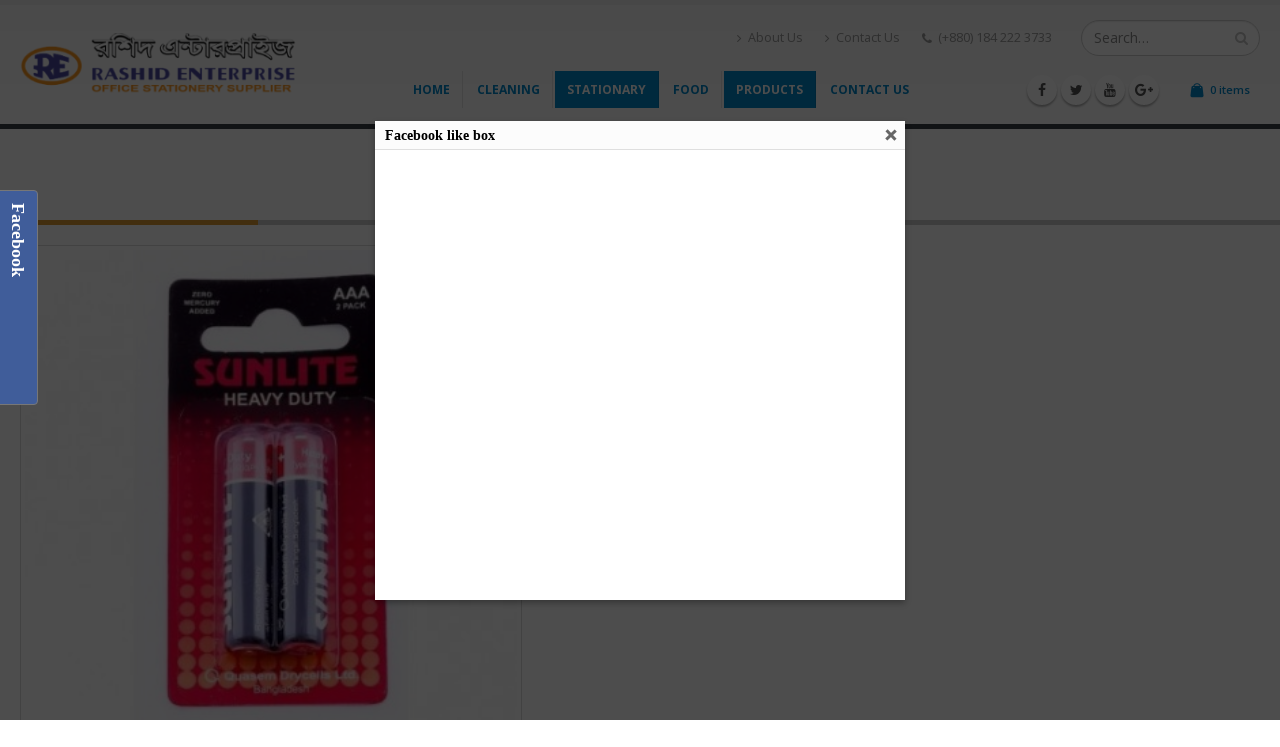

--- FILE ---
content_type: text/html; charset=UTF-8
request_url: http://rashidenterprise.com.bd/product/aaa-battery-sunlite/
body_size: 13681
content:
<!DOCTYPE html>
<html lang="en-US">
<head>
    <meta charset="utf-8">
    <!--[if IE]><meta http-equiv='X-UA-Compatible' content='IE=edge,chrome=1'><![endif]-->
    <meta name="viewport" content="width=device-width, initial-scale=1, maximum-scale=1" />
    <link rel="profile" href="http://gmpg.org/xfn/11" />
    <link rel="pingback" href="http://rashidenterprise.com.bd/xmlrpc.php" />

        <link rel="shortcut icon" href="//rashidenterprise.com.bd/wp-content/uploads/2017/08/Rashid-Enterprise-Logo.jpg" type="image/x-icon" />
    <link rel="apple-touch-icon-precomposed" href="//rashidenterprise.com.bd/wp-content/uploads/2017/06/fav.jpg">
    <link rel="apple-touch-icon-precomposed" sizes="114x114" href="//rashidenterprise.com.bd/wp-content/uploads/2017/06/fav.jpg">
    <link rel="apple-touch-icon-precomposed" sizes="72x72" href="//rashidenterprise.com.bd/wp-content/uploads/2017/06/fav.jpg">
    <link rel="apple-touch-icon-precomposed" sizes="144x144" href="//rashidenterprise.com.bd/wp-content/uploads/2017/06/fav.jpg">

				<script type="text/javascript">document.documentElement.className = document.documentElement.className + ' yes-js js_active js'</script>
			<title>AAA Battery (Sunlite) &#8211; RASHID ENTERPRISE</title>
			<style>
				.wishlist_table .add_to_cart, a.add_to_wishlist.button.alt { border-radius: 16px; -moz-border-radius: 16px; -webkit-border-radius: 16px; }			</style>
			<script type="text/javascript">
				var yith_wcwl_plugin_ajax_web_url = '/wp-admin/admin-ajax.php';
			</script>
		<style rel="stylesheet" property="stylesheet" type="text/css">.ms-loading-container .ms-loading, .ms-slide .ms-slide-loading { background-image: none !important; background-color: transparent !important; box-shadow: none !important; } #header .logo { max-width: 280px; } @media (min-width: 1170px) { #header .logo { max-width: 280px; } } @media (max-width: 991px) { #header .logo { max-width: 110px; } } @media (max-width: 767px) { #header .logo { max-width: 110px; } } #header.sticky-header .logo { max-width: 225px; }</style><link rel="alternate" type="application/rss+xml" title="RASHID ENTERPRISE &raquo; Feed" href="http://rashidenterprise.com.bd/feed/" />
<link rel="alternate" type="application/rss+xml" title="RASHID ENTERPRISE &raquo; Comments Feed" href="http://rashidenterprise.com.bd/comments/feed/" />
		<script type="text/javascript">
			window._wpemojiSettings = {"baseUrl":"https:\/\/s.w.org\/images\/core\/emoji\/72x72\/","ext":".png","source":{"concatemoji":"http:\/\/rashidenterprise.com.bd\/wp-includes\/js\/wp-emoji-release.min.js?ver=4.4.3"}};
			!function(a,b,c){function d(a){var c,d,e,f=b.createElement("canvas"),g=f.getContext&&f.getContext("2d"),h=String.fromCharCode;return g&&g.fillText?(g.textBaseline="top",g.font="600 32px Arial","flag"===a?(g.fillText(h(55356,56806,55356,56826),0,0),f.toDataURL().length>3e3):"diversity"===a?(g.fillText(h(55356,57221),0,0),c=g.getImageData(16,16,1,1).data,g.fillText(h(55356,57221,55356,57343),0,0),c=g.getImageData(16,16,1,1).data,e=c[0]+","+c[1]+","+c[2]+","+c[3],d!==e):("simple"===a?g.fillText(h(55357,56835),0,0):g.fillText(h(55356,57135),0,0),0!==g.getImageData(16,16,1,1).data[0])):!1}function e(a){var c=b.createElement("script");c.src=a,c.type="text/javascript",b.getElementsByTagName("head")[0].appendChild(c)}var f,g;c.supports={simple:d("simple"),flag:d("flag"),unicode8:d("unicode8"),diversity:d("diversity")},c.DOMReady=!1,c.readyCallback=function(){c.DOMReady=!0},c.supports.simple&&c.supports.flag&&c.supports.unicode8&&c.supports.diversity||(g=function(){c.readyCallback()},b.addEventListener?(b.addEventListener("DOMContentLoaded",g,!1),a.addEventListener("load",g,!1)):(a.attachEvent("onload",g),b.attachEvent("onreadystatechange",function(){"complete"===b.readyState&&c.readyCallback()})),f=c.source||{},f.concatemoji?e(f.concatemoji):f.wpemoji&&f.twemoji&&(e(f.twemoji),e(f.wpemoji)))}(window,document,window._wpemojiSettings);
		</script>
		<style type="text/css">
img.wp-smiley,
img.emoji {
	display: inline !important;
	border: none !important;
	box-shadow: none !important;
	height: 1em !important;
	width: 1em !important;
	margin: 0 .07em !important;
	vertical-align: -0.1em !important;
	background: none !important;
	padding: 0 !important;
}
</style>
<link rel='stylesheet' id='validate-engine-css-css'  href='http://rashidenterprise.com.bd/wp-content/plugins/wysija-newsletters/css/validationEngine.jquery.css?ver=2.7.1' type='text/css' media='all' />
<link rel='stylesheet' id='contact-form-7-css'  href='http://rashidenterprise.com.bd/wp-content/plugins/contact-form-7/includes/css/styles.css?ver=4.4.2' type='text/css' media='all' />
<link rel='stylesheet' id='woocommerce_prettyPhoto_css-css'  href='//rashidenterprise.com.bd/wp-content/plugins/woocommerce/assets/css/prettyPhoto.css?ver=2.5.5' type='text/css' media='all' />
<link rel='stylesheet' id='yith_wcas_frontend-css'  href='http://rashidenterprise.com.bd/wp-content/plugins/yith-woocommerce-ajax-search/assets/css/yith_wcas_ajax_search.css?ver=4.4.3' type='text/css' media='all' />
<link rel='stylesheet' id='jquery-selectBox-css'  href='http://rashidenterprise.com.bd/wp-content/plugins/yith-woocommerce-wishlist/assets/css/jquery.selectBox.css?ver=1.2.0' type='text/css' media='all' />
<link rel='stylesheet' id='yith-wcwl-main-css'  href='http://rashidenterprise.com.bd/wp-content/plugins/yith-woocommerce-wishlist/assets/css/style.css?ver=2.0.15' type='text/css' media='all' />
<link rel='stylesheet' id='ms-main-css'  href='http://rashidenterprise.com.bd/wp-content/plugins/masterslider/public/assets/css/masterslider.main.css?ver=2.26.0' type='text/css' media='all' />
<link rel='stylesheet' id='ms-custom-css'  href='http://rashidenterprise.com.bd/wp-content/uploads/masterslider/custom.css?ver=6' type='text/css' media='all' />
<link rel='stylesheet' id='bsf-Defaults-css'  href='http://rashidenterprise.com.bd/wp-content/uploads/smile_fonts/Defaults/Defaults.css?ver=4.4.3' type='text/css' media='all' />
<link rel='stylesheet' id='js_composer_front-css'  href='http://rashidenterprise.com.bd/wp-content/plugins/js_composer/assets/css/js_composer.min.css?ver=4.10' type='text/css' media='all' />
<link rel='stylesheet' id='ultimate-style-min-css'  href='http://rashidenterprise.com.bd/wp-content/plugins/Ultimate_VC_Addons/assets/min-css/ultimate.min.css?ver=3.15.2' type='text/css' media='all' />
<link rel='stylesheet' id='porto-bootstrap-css'  href='http://rashidenterprise.com.bd/wp-content/themes/dreamelec/css/bootstrap.css?ver=4.4.3' type='text/css' media='all' />
<link rel='stylesheet' id='porto-plugins-css'  href='http://rashidenterprise.com.bd/wp-content/themes/dreamelec/css/plugins.css?ver=4.4.3' type='text/css' media='all' />
<link rel='stylesheet' id='porto-theme-elements-css'  href='http://rashidenterprise.com.bd/wp-content/themes/dreamelec/css/theme_elements.css?ver=4.4.3' type='text/css' media='all' />
<link rel='stylesheet' id='porto-theme-css'  href='http://rashidenterprise.com.bd/wp-content/themes/dreamelec/css/theme.css?ver=4.4.3' type='text/css' media='all' />
<link rel='stylesheet' id='porto-theme-shop-css'  href='http://rashidenterprise.com.bd/wp-content/themes/dreamelec/css/theme_shop.css?ver=4.4.3' type='text/css' media='all' />
<link rel='stylesheet' id='porto-skin-css'  href='http://rashidenterprise.com.bd/wp-content/themes/dreamelec/css/skin_1.css?ver=4.4.3' type='text/css' media='all' />
<link rel='stylesheet' id='porto-style-css'  href='http://rashidenterprise.com.bd/wp-content/themes/dreamelec/style.css?ver=4.4.3' type='text/css' media='all' />
<link rel='stylesheet' id='porto-google-fonts-css'  href='//fonts.googleapis.com/css?family=Open+Sans%3A300%2C300italic%2C400%2C400italic%2C600%2C600italic%2C700%2C700italic%2C800%2C800italic%7CShadows+Into+Light%3A300%2C300italic%2C400%2C400italic%2C600%2C600italic%2C700%2C700italic%2C800%2C800italic%7C&#038;ver=4.4.3' type='text/css' media='all' />
<!--[if lt IE 10]>
<link rel='stylesheet' id='porto-ie-css'  href='http://rashidenterprise.com.bd/wp-content/themes/dreamelec/css/ie.css?ver=4.4.3' type='text/css' media='all' />
<![endif]-->
<script type="text/template" id="tmpl-variation-template">
    <div class="woocommerce-variation-description">
        {{{ data.variation.variation_description }}}
    </div>

    <div class="woocommerce-variation-price">
        {{{ data.variation.price_html }}}
    </div>

    <div class="woocommerce-variation-availability">
        {{{ data.variation.availability_html }}}
    </div>
</script>
<script type="text/template" id="tmpl-unavailable-variation-template">
    <p>Sorry, this product is unavailable. Please choose a different combination.</p>
</script>
<script type='text/javascript' src='http://rashidenterprise.com.bd/wp-includes/js/jquery/jquery.js?ver=1.11.3'></script>
<script type='text/javascript' src='http://rashidenterprise.com.bd/wp-includes/js/jquery/jquery-migrate.min.js?ver=1.2.1'></script>
<script type='text/javascript'>
/* <![CDATA[ */
var wc_add_to_cart_params = {"ajax_url":"\/wp-admin\/admin-ajax.php","wc_ajax_url":"\/product\/aaa-battery-sunlite\/?wc-ajax=%%endpoint%%","i18n_view_cart":"View Cart","cart_url":"","is_cart":"","cart_redirect_after_add":"no"};
/* ]]> */
</script>
<script type='text/javascript' src='//rashidenterprise.com.bd/wp-content/plugins/woocommerce/assets/js/frontend/add-to-cart.min.js?ver=2.5.5'></script>
<script type='text/javascript' src='http://rashidenterprise.com.bd/wp-content/plugins/js_composer/assets/js/vendors/woocommerce-add-to-cart.js?ver=4.10'></script>
<script type='text/javascript' src='http://rashidenterprise.com.bd/wp-content/plugins/Ultimate_VC_Addons/assets/min-js/ultimate.min.js?ver=3.15.2'></script>
<link rel='https://api.w.org/' href='http://rashidenterprise.com.bd/wp-json/' />
<link rel="EditURI" type="application/rsd+xml" title="RSD" href="http://rashidenterprise.com.bd/xmlrpc.php?rsd" />
<link rel="wlwmanifest" type="application/wlwmanifest+xml" href="http://rashidenterprise.com.bd/wp-includes/wlwmanifest.xml" /> 
<link rel='prev' title='AA Battery (Sunlite)' href='http://rashidenterprise.com.bd/product/aa-battery-sunlite/' />
<link rel='next' title='Aluminium Ladder' href='http://rashidenterprise.com.bd/product/aluminium-ladder/' />
<meta name="generator" content="WordPress 4.4.3" />
<meta name="generator" content="WooCommerce 2.5.5" />
<link rel="canonical" href="http://rashidenterprise.com.bd/product/aaa-battery-sunlite/" />
<link rel='shortlink' href='http://rashidenterprise.com.bd/?p=5822' />
<link rel="alternate" type="application/json+oembed" href="http://rashidenterprise.com.bd/wp-json/oembed/1.0/embed?url=http%3A%2F%2Frashidenterprise.com.bd%2Fproduct%2Faaa-battery-sunlite%2F" />
<link rel="alternate" type="text/xml+oembed" href="http://rashidenterprise.com.bd/wp-json/oembed/1.0/embed?url=http%3A%2F%2Frashidenterprise.com.bd%2Fproduct%2Faaa-battery-sunlite%2F&#038;format=xml" />
<script>var ms_grabbing_curosr='http://rashidenterprise.com.bd/wp-content/plugins/masterslider/public/assets/css/common/grabbing.cur',ms_grab_curosr='http://rashidenterprise.com.bd/wp-content/plugins/masterslider/public/assets/css/common/grab.cur';</script>
<meta name="generator" content="MasterSlider 2.26.0 - Responsive Touch Image Slider" />
<link rel="alternate" type="application/rss+xml"  title="New products" href="http://rashidenterprise.com.bd/shop/feed/" />
<!-- WordPress Facebook Integration Begin -->

<script type='text/javascript'>
!function(f,b,e,v,n,t,s){if(f.fbq)return;n=f.fbq=function(){n.callMethod?
n.callMethod.apply(n,arguments):n.queue.push(arguments)};if(!f._fbq)f._fbq=n;
n.push=n;n.loaded=!0;n.version='2.0';n.queue=[];t=b.createElement(e);t.async=!0;
t.src=v;s=b.getElementsByTagName(e)[0];s.parentNode.insertBefore(t,s)}(window,
document,'script','https://connect.facebook.net/en_US/fbevents.js');
</script>

<script>
fbq('init', '201754277177373', {}, {
    "agent": "wordpress-4.4.3-1.7.9"
});

fbq('track', 'PageView', {
    "source": "wordpress",
    "version": "4.4.3",
    "pluginVersion": "1.7.9"
});
</script>
<!-- DO NOT MODIFY -->
<!-- WordPress Facebook Integration end -->
    
<!-- Facebook Pixel Code -->
<noscript>
<img height="1" width="1" style="display:none" alt="fbpx"
src="https://www.facebook.com/tr?id=201754277177373&ev=PageView&noscript=1"/>
</noscript>
<!-- DO NOT MODIFY -->
<!-- End Facebook Pixel Code -->
    		<style type="text/css">.recentcomments a{display:inline !important;padding:0 !important;margin:0 !important;}</style>
		<div id="fb-root"></div><script>(function(d, s, id) {var js, fjs = d.getElementsByTagName(s)[0];if (d.getElementById(id)) return;js = d.createElement(s); js.id = id;js.src = "//connect.facebook.net/en_US/sdk.js#xfbml=1&appId=&version=v2.0";fjs.parentNode.insertBefore(js, fjs);}(document, "script", "facebook-jssdk"));</script><meta name="generator" content="Powered by Visual Composer - drag and drop page builder for WordPress."/>
<!--[if lte IE 9]><link rel="stylesheet" type="text/css" href="http://rashidenterprise.com.bd/wp-content/plugins/js_composer/assets/css/vc_lte_ie9.min.css" media="screen"><![endif]--><!--[if IE  8]><link rel="stylesheet" type="text/css" href="http://rashidenterprise.com.bd/wp-content/plugins/js_composer/assets/css/vc-ie8.min.css" media="screen"><![endif]--><link rel="icon" href="http://rashidenterprise.com.bd/wp-content/uploads/2017/08/cropped-Rashid-Enterprise-2-32x32.png" sizes="32x32" />
<link rel="icon" href="http://rashidenterprise.com.bd/wp-content/uploads/2017/08/cropped-Rashid-Enterprise-2-192x192.png" sizes="192x192" />
<link rel="apple-touch-icon-precomposed" href="http://rashidenterprise.com.bd/wp-content/uploads/2017/08/cropped-Rashid-Enterprise-2-180x180.png" />
<meta name="msapplication-TileImage" content="http://rashidenterprise.com.bd/wp-content/uploads/2017/08/cropped-Rashid-Enterprise-2-270x270.png" />
<noscript><style type="text/css"> .wpb_animate_when_almost_visible { opacity: 1; }</style></noscript>
    <script type="text/javascript">
                                                </script>
</head>
<body class="single single-product postid-5822 wide blog-1 loading-overlay-showing _masterslider _msp_version_2.26.0 woocommerce woocommerce-page yith-wcan-free wpb-js-composer js-comp-ver-4.10 vc_responsive"data-loading-overlay>
    <div class="loading-overlay"><div class="loader"></div></div>
    <div class="page-wrapper"><!-- page wrapper -->

        
                    <div class="header-wrapper wide clearfix"><!-- header wrapper -->
                                
                    <header id="header" class="header-corporate header-10 ">
    
    <div class="header-main">
        <div class="container">
            <div class="header-left">
                <div class="logo">    <a href="http://rashidenterprise.com.bd/" title="RASHID ENTERPRISE - Best Office Stationery &amp; Logistic Support Companies in Bangladesh" rel="home">
        <img class="img-responsive standard-logo" src="//rashidenterprise.com.bd/wp-content/uploads/2017/08/Rashid-Enterprise-2.png" alt="RASHID ENTERPRISE" /><img class="img-responsive retina-logo" src="//rashidenterprise.com.bd/wp-content/uploads/2017/08/Rashid-Enterprise-Logo.jpg" alt="RASHID ENTERPRISE" style="max-height:px;display:none;" />    </a>
    </div>            </div>

            <div class="header-right">
                <div class="header-right-top">
                    <div class="header-contact"><ul class="nav nav-pills nav-top">
	<li>
		<a href="http://rashidenterprise.com.bd/about-us-2/"><i class="fa fa-angle-right"></i>About Us</a> 
	</li>
	<li>
		<a href="http://rashidenterprise.com.bd/contact-us/"><i class="fa fa-angle-right"></i>Contact Us</a> 
	</li>
	<li class="phone">
		<span><i class="fa fa-phone"></i>(+880) 184 222 3733</span>
	</li>
</ul>
</div>    <div class="searchform-popup">
        <a class="search-toggle"><i class="fa fa-search"></i></a>
            <form action="http://rashidenterprise.com.bd/" method="get"
        class="searchform ">
        <fieldset>
            <span class="text"><input name="s" id="s" type="text" value="" placeholder="Search&hellip;" autocomplete="off" /></span>
                        <span class="button-wrap"><button class="btn btn-special" title="Search" type="submit"><i class="fa fa-search"></i></button></span>
        </fieldset>
    </form>
        </div>
                        <a class="mobile-toggle"><i class="fa fa-reorder"></i></a>
                </div>
                <div class="header-right-bottom">
                    <div id="main-menu">
                        <ul id="menu-main-menu" class="main-menu mega-menu menu-flat menu-flat-border show-arrow effect-down subeffect-fadein-left"><li id="nav-menu-item-4746" class="menu-item menu-item-type-post_type menu-item-object-page  narrow "><a href="http://rashidenterprise.com.bd/" class="">Home</a></li>
<li id="nav-menu-item-5810" class="menu-item menu-item-type-taxonomy menu-item-object-product_cat  wide  col-4"><a href="http://rashidenterprise.com.bd/product-category/cleaning/" class="">Cleaning</a></li>
<li id="nav-menu-item-5812" class="menu-item menu-item-type-taxonomy menu-item-object-product_cat current-product-ancestor current-menu-parent current-product-parent active wide  col-5"><a href="http://rashidenterprise.com.bd/product-category/stationary/" class="">Stationary</a></li>
<li id="nav-menu-item-5811" class="menu-item menu-item-type-taxonomy menu-item-object-product_cat  wide  col-5"><a href="http://rashidenterprise.com.bd/product-category/food/" class="">Food</a></li>
<li id="nav-menu-item-5789" class="menu-item menu-item-type-post_type_archive menu-item-object-product current-menu-item active narrow "><a href="http://rashidenterprise.com.bd/shop/" class=" current ">Products</a></li>
<li id="nav-menu-item-3805" class="menu-item menu-item-type-post_type menu-item-object-page  narrow "><a href="http://rashidenterprise.com.bd/contact-us/" class="">Contact Us</a></li>
</ul>                    </div>
                    <div class="share-links"><a target="_blank"  class="share-facebook" href="https://www.facebook.com/EnterpriseRashid/" title="Facebook"></a><a target="_blank"  class="share-twitter" href="https://www.facebook.com/EnterpriseRashid/" title="Twitter"></a><a target="_blank"  class="share-youtube" href="https://www.facebook.com/EnterpriseRashid/" title="Youtube"></a><a target="_blank"  class="share-googleplus" href="https://www.facebook.com/EnterpriseRashid/" title="Google Plus"></a></div>        <div id="mini-cart" class="dropdown mini-cart minicart-inline effect-fadein-up">
            <div class="dropdown-toggle cart-head " data-toggle="dropdown" data-delay="50" data-close-others="false">
                <i class="minicart-icon "></i>
                                    <span class="cart-items"><span class="mobile-hide">0 items</span><span class="mobile-show">0</span></span>
                            </div>
            <div class="dropdown-menu cart-popup widget_shopping_cart">
                <div class="widget_shopping_cart_content">
                    <div class="cart-loading"></div>
                </div>
            </div>
        </div>
                    </div>

                
            </div>
        </div>
    </div>
</header>
                            </div><!-- end header wrapper -->
        
        
                <section class="page-top wide page-header-1">
        <div class="container">
    <div class="row">
        <div class="col-md-12">
                            <div class="breadcrumbs-wrap">
                    <ul class="breadcrumb"><li itemscope itemtype="http://data-vocabulary.org/Breadcrumb"><a itemprop="url" href="http://rashidenterprise.com.bd" ><span itemprop="title">Home</span></a><i class="delimiter"></i></li><li itemscope itemtype="http://data-vocabulary.org/Breadcrumb"><a itemprop="url" href="http://rashidenterprise.com.bd/shop/" ><span itemprop="title">Products</span></a><i class="delimiter"></i></li><li itemscope itemtype="http://data-vocabulary.org/Breadcrumb"><a itemprop="url" href="http://rashidenterprise.com.bd/product-category/stationary/" ><span itemprop="title">stationary</span></a><i class="delimiter"></i></li><li>AAA Battery (Sunlite)</li></ul>                </div>
                        <div class="">
                                    <div class="page-title">AAA Battery (Sunlite)</div>
                            </div>
            <div class="product-nav">        <div class="product-next">
            <a href="http://rashidenterprise.com.bd/product/aluminium-ladder/" title="">
                <span class="product-link"></span>
                <span class="product-popup">
                    <span class="featured-box">
                        <span class="box-content">
                            <span class="product-image">
                                <span class="inner">
                                    <img width="128" height="150" src="http://rashidenterprise.com.bd/wp-content/uploads/2017/07/BMS-Silver-Aluminium-Home-Pro-SDL957685702-1-ec451-128x150.jpg" class="attachment-shop_thumbnail size-shop_thumbnail wp-post-image" alt="BMS-Silver-Aluminium-Home-Pro-SDL957685702-1-ec451" srcset="http://rashidenterprise.com.bd/wp-content/uploads/2017/07/BMS-Silver-Aluminium-Home-Pro-SDL957685702-1-ec451-256x300.jpg 256w, http://rashidenterprise.com.bd/wp-content/uploads/2017/07/BMS-Silver-Aluminium-Home-Pro-SDL957685702-1-ec451-600x703.jpg 600w, http://rashidenterprise.com.bd/wp-content/uploads/2017/07/BMS-Silver-Aluminium-Home-Pro-SDL957685702-1-ec451-128x150.jpg 128w, http://rashidenterprise.com.bd/wp-content/uploads/2017/07/BMS-Silver-Aluminium-Home-Pro-SDL957685702-1-ec451.jpg 620w" sizes="(max-width: 128px) 100vw, 128px" />                                </span>
                            </span>
                            <span class="product-details">
                                <span class="product-title">Aluminium Ladder</span>
                                                            </span>
                        </span>
                    </span>
                </span>
            </a>
        </div>
                <div class="product-prev">
            <a href="http://rashidenterprise.com.bd/product/aa-battery-sunlite/" title="">
                <span class="product-link"></span>
                <span class="product-popup">
                    <span class="featured-box">
                        <span class="box-content">
                            <span class="product-image">
                                <span class="inner">
                                    <img width="147" height="150" src="http://rashidenterprise.com.bd/wp-content/uploads/2017/07/images-147x150.jpg" class="attachment-shop_thumbnail size-shop_thumbnail wp-post-image" alt="images" />                                </span>
                            </span>
                            <span class="product-details">
                                <span class="product-title">AA Battery (Sunlite)</span>
                                                            </span>
                        </span>
                    </span>
                </span>
            </a>
        </div>
        </div>        </div>
    </div>
</div>    </section>
    
        <div id="main" class="column1 boxed"><!-- main -->

            
                        <div class="container">
                <div class="row">
            
            <!-- main content -->
            <div class="main-content col-md-12">

                            
	<div id="container"><div id="content" role="main">
		
			

<div itemscope itemtype="http://schema.org/Product" id="product-5822" class="post-5822 product type-product status-publish has-post-thumbnail product_cat-stationary shipping-taxable product-type-simple product-cat-stationary instock">

    <div class="product-summary-wrap">
        <div class="row">
            <div class="col-sm-5 summary-before">
                <div class="labels"></div><div class="product-images images">
    <div class="product-image-slider owl-carousel show-nav-hover"><div class="img-thumbnail"><div class="inner"><img src="http://rashidenterprise.com.bd/wp-content/uploads/2017/07/sunlite_heavy_duty-400x400-362x362.jpg" href="http://rashidenterprise.com.bd/wp-content/uploads/2017/07/sunlite_heavy_duty-400x400.jpg" class="woocommerce-main-image img-responsive" alt="sunlite_heavy_duty-400&#215;400" itemprop="image" content="http://rashidenterprise.com.bd/wp-content/uploads/2017/07/sunlite_heavy_duty-400x400.jpg" /></div></div></div><span class="zoom" data-index="0"><i class="fa fa-search"></i></span></div>

            </div>

            <div class="col-sm-7 summary entry-summary">
                <h1 itemprop="name" class="product_title entry-title">
        AAA Battery (Sunlite)    </h1>
<div itemprop="offers" itemscope itemtype="http://schema.org/Offer">

	<p class="price"></p>

	<meta itemprop="price" content="" />
	<meta itemprop="priceCurrency" content="BDT" />
	<link itemprop="availability" href="http://schema.org/InStock" />

</div>

<div class="yith-wcwl-add-to-wishlist add-to-wishlist-5822">
		    <div class="yith-wcwl-add-button show" style="display:block">

	        
<a href="/product/aaa-battery-sunlite/?add_to_wishlist=5822" rel="nofollow" data-product-id="5822" data-product-type="simple" class="add_to_wishlist" >
        Add to Wishlist</a>
<span class="ajax-loading"></span>
	    </div>

	    <div class="yith-wcwl-wishlistaddedbrowse hide" style="display:none;">
	        <span class="feedback">Product added!</span>
	        <a href="http://rashidenterprise.com.bd/wishlist/view/" rel="nofollow">
	            Browse Wishlist	        </a>
	    </div>

	    <div class="yith-wcwl-wishlistexistsbrowse hide" style="display:none">
	        <span class="feedback">The product is already in the wishlist!</span>
	        <a href="http://rashidenterprise.com.bd/wishlist/view/" rel="nofollow">
	            Browse Wishlist	        </a>
	    </div>

	    <div style="clear:both"></div>
	    <div class="yith-wcwl-wishlistaddresponse"></div>
	
</div>

<div class="clear"></div><div class="product_meta">

	
	
	<span class="posted_in">Category: <a href="http://rashidenterprise.com.bd/product-category/stationary/" rel="tag">stationary</a></span>
    
	
</div>
<div class="share-links"><a href="http://www.facebook.com/sharer.php?m2w&amp;s=100&amp;p&#091;url&#093;=http://rashidenterprise.com.bd/product/aaa-battery-sunlite/&amp;p&#091;images&#093;&#091;0&#093;=http://rashidenterprise.com.bd/wp-content/uploads/2017/07/sunlite_heavy_duty-400x400.jpg&amp;p&#091;title&#093;=AAA Battery (Sunlite)" target="_blank" rel="nofollow" data-toggle="tooltip" data-placement="bottom" title="Facebook" class="share-facebook">Facebook</a><a href="https://twitter.com/intent/tweet?text=AAA Battery (Sunlite)&amp;url=http://rashidenterprise.com.bd/product/aaa-battery-sunlite/" target="_blank" rel="nofollow" data-toggle="tooltip" data-placement="bottom" title="Twitter" class="share-twitter">Twitter</a><a href="https://www.linkedin.com/shareArticle?mini=true&amp;url=http://rashidenterprise.com.bd/product/aaa-battery-sunlite/&amp;title=AAA Battery (Sunlite)" target="_blank" rel="nofollow" data-toggle="tooltip" data-placement="bottom" title="LinkedIn" class="share-linkedin">LinkedIn</a><a href="https://plus.google.com/share?url=http://rashidenterprise.com.bd/product/aaa-battery-sunlite/" target="_blank" rel="nofollow" data-toggle="tooltip" data-placement="bottom" title="Google +" class="share-googleplus">Google +</a><a href="mailto:?subject=AAA Battery (Sunlite)&amp;body=http://rashidenterprise.com.bd/product/aaa-battery-sunlite/" target="_blank" rel="nofollow" data-toggle="tooltip" data-placement="bottom" title="Email" class="share-email">Email</a></div>            </div>
        </div>
    </div><!-- .summary -->

	
	<div class="related products">

		<h2 class="slider-title"><span class="inline-title">Related Products</span><span class="line"></span></h2>

        <div class="slider-wrapper">

            <ul class="products products-slider owl-carousel show-nav-title pcols-lg-4 pcols-md-3 pcols-xs-2 pcols-ls-1 pwidth-lg-4 pwidth-md-3 pwidth-xs-2 pwidth-ls-1" data-cols-lg="4" data-cols-md="3" data-cols-xs="2" data-cols-ls="1">
            
                <li class="first pcols-lg-first pcols-md-first pcols-xs-first post-5831 product type-product status-publish has-post-thumbnail product_cat-stationary featured shipping-taxable product-type-simple product-cat-stationary instock">

	
    <div class="product-image">
        <a  href="http://rashidenterprise.com.bd/product/battery-9-volt/">
            <div class="labels"><div class="onhot">Hot</div><div data-link="" class="viewcart  viewcart-5831" title="View Cart"></div></div><div class="inner"><img width="170" height="253" src="http://rashidenterprise.com.bd/wp-content/uploads/2017/07/Duracell_9_Volt_0849.jpg" class=" wp-post-image" alt="Duracell_9_Volt_0849" /></div>        </a>

        <div class="links-on-image">
            <div class="add-links-wrap">
    <div class="add-links  clearfix">
        <a rel="nofollow" href="http://rashidenterprise.com.bd/product/battery-9-volt/" data-quantity="1" data-product_id="5831" data-product_sku="" class="button product_type_simple ajax_add_to_cart add_to_cart_read_more">Read More</a>
<div class="yith-wcwl-add-to-wishlist add-to-wishlist-5831">
		    <div class="yith-wcwl-add-button show" style="display:block">

	        
<a href="/product/aaa-battery-sunlite/?add_to_wishlist=5831" rel="nofollow" data-product-id="5831" data-product-type="simple" class="add_to_wishlist" >
        Add to Wishlist</a>
<span class="ajax-loading"></span>
	    </div>

	    <div class="yith-wcwl-wishlistaddedbrowse hide" style="display:none;">
	        <span class="feedback">Product added!</span>
	        <a href="http://rashidenterprise.com.bd/wishlist/view/" rel="nofollow">
	            Browse Wishlist	        </a>
	    </div>

	    <div class="yith-wcwl-wishlistexistsbrowse hide" style="display:none">
	        <span class="feedback">The product is already in the wishlist!</span>
	        <a href="http://rashidenterprise.com.bd/wishlist/view/" rel="nofollow">
	            Browse Wishlist	        </a>
	    </div>

	    <div style="clear:both"></div>
	    <div class="yith-wcwl-wishlistaddresponse"></div>
	
</div>

<div class="clear"></div><div class="quickview" data-id="5831" title="Quick View">Quick View</div>    </div>
</div>        </div>
    </div>

            <a class="product-loop-title"  href="http://rashidenterprise.com.bd/product/battery-9-volt/"><h3>Battery 9 Volt</h3></a>    
    

    <div class="add-links-wrap">
    <div class="add-links  clearfix">
        <a rel="nofollow" href="http://rashidenterprise.com.bd/product/battery-9-volt/" data-quantity="1" data-product_id="5831" data-product_sku="" class="button product_type_simple ajax_add_to_cart add_to_cart_read_more">Read More</a>
<div class="yith-wcwl-add-to-wishlist add-to-wishlist-5831">
		    <div class="yith-wcwl-add-button show" style="display:block">

	        
<a href="/product/aaa-battery-sunlite/?add_to_wishlist=5831" rel="nofollow" data-product-id="5831" data-product-type="simple" class="add_to_wishlist" >
        Add to Wishlist</a>
<span class="ajax-loading"></span>
	    </div>

	    <div class="yith-wcwl-wishlistaddedbrowse hide" style="display:none;">
	        <span class="feedback">Product added!</span>
	        <a href="http://rashidenterprise.com.bd/wishlist/view/" rel="nofollow">
	            Browse Wishlist	        </a>
	    </div>

	    <div class="yith-wcwl-wishlistexistsbrowse hide" style="display:none">
	        <span class="feedback">The product is already in the wishlist!</span>
	        <a href="http://rashidenterprise.com.bd/wishlist/view/" rel="nofollow">
	            Browse Wishlist	        </a>
	    </div>

	    <div style="clear:both"></div>
	    <div class="yith-wcwl-wishlistaddresponse"></div>
	
</div>

<div class="clear"></div><div class="quickview" data-id="5831" title="Quick View">Quick View</div>    </div>
</div>
</li>
            
                <li class="post-5853 product type-product status-publish has-post-thumbnail product_cat-stationary shipping-taxable product-type-simple product-cat-stationary instock">

	
    <div class="product-image">
        <a  href="http://rashidenterprise.com.bd/product/continuous-sheet-computer-paper/">
            <div class="labels"><div data-link="" class="viewcart  viewcart-5853" title="View Cart"></div></div><div class="inner"><img width="349" height="349" src="http://rashidenterprise.com.bd/wp-content/uploads/2017/07/883777_p-349x349.jpg" class=" wp-post-image" alt="883777_p" srcset="http://rashidenterprise.com.bd/wp-content/uploads/2017/07/883777_p-150x150.jpg 150w, http://rashidenterprise.com.bd/wp-content/uploads/2017/07/883777_p-300x300.jpg 300w, http://rashidenterprise.com.bd/wp-content/uploads/2017/07/883777_p-349x349.jpg 349w, http://rashidenterprise.com.bd/wp-content/uploads/2017/07/883777_p-362x362.jpg 362w, http://rashidenterprise.com.bd/wp-content/uploads/2017/07/883777_p-367x367.jpg 367w, http://rashidenterprise.com.bd/wp-content/uploads/2017/07/883777_p-85x85.jpg 85w, http://rashidenterprise.com.bd/wp-content/uploads/2017/07/883777_p-50x50.jpg 50w, http://rashidenterprise.com.bd/wp-content/uploads/2017/07/883777_p.jpg 450w" sizes="(max-width: 349px) 100vw, 349px" /></div>        </a>

        <div class="links-on-image">
            <div class="add-links-wrap">
    <div class="add-links  clearfix">
        <a rel="nofollow" href="http://rashidenterprise.com.bd/product/continuous-sheet-computer-paper/" data-quantity="1" data-product_id="5853" data-product_sku="" class="button product_type_simple ajax_add_to_cart add_to_cart_read_more">Read More</a>
<div class="yith-wcwl-add-to-wishlist add-to-wishlist-5853">
		    <div class="yith-wcwl-add-button show" style="display:block">

	        
<a href="/product/aaa-battery-sunlite/?add_to_wishlist=5853" rel="nofollow" data-product-id="5853" data-product-type="simple" class="add_to_wishlist" >
        Add to Wishlist</a>
<span class="ajax-loading"></span>
	    </div>

	    <div class="yith-wcwl-wishlistaddedbrowse hide" style="display:none;">
	        <span class="feedback">Product added!</span>
	        <a href="http://rashidenterprise.com.bd/wishlist/view/" rel="nofollow">
	            Browse Wishlist	        </a>
	    </div>

	    <div class="yith-wcwl-wishlistexistsbrowse hide" style="display:none">
	        <span class="feedback">The product is already in the wishlist!</span>
	        <a href="http://rashidenterprise.com.bd/wishlist/view/" rel="nofollow">
	            Browse Wishlist	        </a>
	    </div>

	    <div style="clear:both"></div>
	    <div class="yith-wcwl-wishlistaddresponse"></div>
	
</div>

<div class="clear"></div><div class="quickview" data-id="5853" title="Quick View">Quick View</div>    </div>
</div>        </div>
    </div>

            <a class="product-loop-title"  href="http://rashidenterprise.com.bd/product/continuous-sheet-computer-paper/"><h3>Continuous Sheet  / Computer Paper</h3></a>    
    

    <div class="add-links-wrap">
    <div class="add-links  clearfix">
        <a rel="nofollow" href="http://rashidenterprise.com.bd/product/continuous-sheet-computer-paper/" data-quantity="1" data-product_id="5853" data-product_sku="" class="button product_type_simple ajax_add_to_cart add_to_cart_read_more">Read More</a>
<div class="yith-wcwl-add-to-wishlist add-to-wishlist-5853">
		    <div class="yith-wcwl-add-button show" style="display:block">

	        
<a href="/product/aaa-battery-sunlite/?add_to_wishlist=5853" rel="nofollow" data-product-id="5853" data-product-type="simple" class="add_to_wishlist" >
        Add to Wishlist</a>
<span class="ajax-loading"></span>
	    </div>

	    <div class="yith-wcwl-wishlistaddedbrowse hide" style="display:none;">
	        <span class="feedback">Product added!</span>
	        <a href="http://rashidenterprise.com.bd/wishlist/view/" rel="nofollow">
	            Browse Wishlist	        </a>
	    </div>

	    <div class="yith-wcwl-wishlistexistsbrowse hide" style="display:none">
	        <span class="feedback">The product is already in the wishlist!</span>
	        <a href="http://rashidenterprise.com.bd/wishlist/view/" rel="nofollow">
	            Browse Wishlist	        </a>
	    </div>

	    <div style="clear:both"></div>
	    <div class="yith-wcwl-wishlistaddresponse"></div>
	
</div>

<div class="clear"></div><div class="quickview" data-id="5853" title="Quick View">Quick View</div>    </div>
</div>
</li>
            
                <li class="pcols-xs-first post-5837 product type-product status-publish has-post-thumbnail product_cat-stationary shipping-taxable product-type-simple product-cat-stationary instock">

	
    <div class="product-image">
        <a  href="http://rashidenterprise.com.bd/product/board-pin-small-box/">
            <div class="labels"><div data-link="" class="viewcart  viewcart-5837" title="View Cart"></div></div><div class="inner"><img width="225" height="225" src="http://rashidenterprise.com.bd/wp-content/uploads/2017/07/images-1.jpg" class=" wp-post-image" alt="images (1)" srcset="http://rashidenterprise.com.bd/wp-content/uploads/2017/07/images-1-150x150.jpg 150w, http://rashidenterprise.com.bd/wp-content/uploads/2017/07/images-1-85x85.jpg 85w, http://rashidenterprise.com.bd/wp-content/uploads/2017/07/images-1-50x50.jpg 50w, http://rashidenterprise.com.bd/wp-content/uploads/2017/07/images-1.jpg 225w" sizes="(max-width: 225px) 100vw, 225px" /></div>        </a>

        <div class="links-on-image">
            <div class="add-links-wrap">
    <div class="add-links  clearfix">
        <a rel="nofollow" href="http://rashidenterprise.com.bd/product/board-pin-small-box/" data-quantity="1" data-product_id="5837" data-product_sku="" class="button product_type_simple ajax_add_to_cart add_to_cart_read_more">Read More</a>
<div class="yith-wcwl-add-to-wishlist add-to-wishlist-5837">
		    <div class="yith-wcwl-add-button show" style="display:block">

	        
<a href="/product/aaa-battery-sunlite/?add_to_wishlist=5837" rel="nofollow" data-product-id="5837" data-product-type="simple" class="add_to_wishlist" >
        Add to Wishlist</a>
<span class="ajax-loading"></span>
	    </div>

	    <div class="yith-wcwl-wishlistaddedbrowse hide" style="display:none;">
	        <span class="feedback">Product added!</span>
	        <a href="http://rashidenterprise.com.bd/wishlist/view/" rel="nofollow">
	            Browse Wishlist	        </a>
	    </div>

	    <div class="yith-wcwl-wishlistexistsbrowse hide" style="display:none">
	        <span class="feedback">The product is already in the wishlist!</span>
	        <a href="http://rashidenterprise.com.bd/wishlist/view/" rel="nofollow">
	            Browse Wishlist	        </a>
	    </div>

	    <div style="clear:both"></div>
	    <div class="yith-wcwl-wishlistaddresponse"></div>
	
</div>

<div class="clear"></div><div class="quickview" data-id="5837" title="Quick View">Quick View</div>    </div>
</div>        </div>
    </div>

            <a class="product-loop-title"  href="http://rashidenterprise.com.bd/product/board-pin-small-box/"><h3>Board Pin (Small Box)</h3></a>    
    

    <div class="add-links-wrap">
    <div class="add-links  clearfix">
        <a rel="nofollow" href="http://rashidenterprise.com.bd/product/board-pin-small-box/" data-quantity="1" data-product_id="5837" data-product_sku="" class="button product_type_simple ajax_add_to_cart add_to_cart_read_more">Read More</a>
<div class="yith-wcwl-add-to-wishlist add-to-wishlist-5837">
		    <div class="yith-wcwl-add-button show" style="display:block">

	        
<a href="/product/aaa-battery-sunlite/?add_to_wishlist=5837" rel="nofollow" data-product-id="5837" data-product-type="simple" class="add_to_wishlist" >
        Add to Wishlist</a>
<span class="ajax-loading"></span>
	    </div>

	    <div class="yith-wcwl-wishlistaddedbrowse hide" style="display:none;">
	        <span class="feedback">Product added!</span>
	        <a href="http://rashidenterprise.com.bd/wishlist/view/" rel="nofollow">
	            Browse Wishlist	        </a>
	    </div>

	    <div class="yith-wcwl-wishlistexistsbrowse hide" style="display:none">
	        <span class="feedback">The product is already in the wishlist!</span>
	        <a href="http://rashidenterprise.com.bd/wishlist/view/" rel="nofollow">
	            Browse Wishlist	        </a>
	    </div>

	    <div style="clear:both"></div>
	    <div class="yith-wcwl-wishlistaddresponse"></div>
	
</div>

<div class="clear"></div><div class="quickview" data-id="5837" title="Quick View">Quick View</div>    </div>
</div>
</li>
            
                <li class="pcols-md-first post-5833 product type-product status-publish has-post-thumbnail product_cat-stationary shipping-taxable product-type-simple product-cat-stationary instock">

	
    <div class="product-image">
        <a  href="http://rashidenterprise.com.bd/product/binder-clip-different-size/">
            <div class="labels"><div data-link="" class="viewcart  viewcart-5833" title="View Cart"></div></div><div class="inner"><img width="349" height="349" src="http://rashidenterprise.com.bd/wp-content/uploads/2017/07/s0436064_sc7-349x349.jpg" class=" wp-post-image" alt="s0436064_sc7" srcset="http://rashidenterprise.com.bd/wp-content/uploads/2017/07/s0436064_sc7-150x150.jpg 150w, http://rashidenterprise.com.bd/wp-content/uploads/2017/07/s0436064_sc7-300x300.jpg 300w, http://rashidenterprise.com.bd/wp-content/uploads/2017/07/s0436064_sc7-349x349.jpg 349w, http://rashidenterprise.com.bd/wp-content/uploads/2017/07/s0436064_sc7-362x362.jpg 362w, http://rashidenterprise.com.bd/wp-content/uploads/2017/07/s0436064_sc7-367x367.jpg 367w, http://rashidenterprise.com.bd/wp-content/uploads/2017/07/s0436064_sc7-85x85.jpg 85w, http://rashidenterprise.com.bd/wp-content/uploads/2017/07/s0436064_sc7-50x50.jpg 50w, http://rashidenterprise.com.bd/wp-content/uploads/2017/07/s0436064_sc7.jpg 380w" sizes="(max-width: 349px) 100vw, 349px" /></div>        </a>

        <div class="links-on-image">
            <div class="add-links-wrap">
    <div class="add-links  clearfix">
        <a rel="nofollow" href="http://rashidenterprise.com.bd/product/binder-clip-different-size/" data-quantity="1" data-product_id="5833" data-product_sku="" class="button product_type_simple ajax_add_to_cart add_to_cart_read_more">Read More</a>
<div class="yith-wcwl-add-to-wishlist add-to-wishlist-5833">
		    <div class="yith-wcwl-add-button show" style="display:block">

	        
<a href="/product/aaa-battery-sunlite/?add_to_wishlist=5833" rel="nofollow" data-product-id="5833" data-product-type="simple" class="add_to_wishlist" >
        Add to Wishlist</a>
<span class="ajax-loading"></span>
	    </div>

	    <div class="yith-wcwl-wishlistaddedbrowse hide" style="display:none;">
	        <span class="feedback">Product added!</span>
	        <a href="http://rashidenterprise.com.bd/wishlist/view/" rel="nofollow">
	            Browse Wishlist	        </a>
	    </div>

	    <div class="yith-wcwl-wishlistexistsbrowse hide" style="display:none">
	        <span class="feedback">The product is already in the wishlist!</span>
	        <a href="http://rashidenterprise.com.bd/wishlist/view/" rel="nofollow">
	            Browse Wishlist	        </a>
	    </div>

	    <div style="clear:both"></div>
	    <div class="yith-wcwl-wishlistaddresponse"></div>
	
</div>

<div class="clear"></div><div class="quickview" data-id="5833" title="Quick View">Quick View</div>    </div>
</div>        </div>
    </div>

            <a class="product-loop-title"  href="http://rashidenterprise.com.bd/product/binder-clip-different-size/"><h3>Binder Clip Different Size</h3></a>    
    

    <div class="add-links-wrap">
    <div class="add-links  clearfix">
        <a rel="nofollow" href="http://rashidenterprise.com.bd/product/binder-clip-different-size/" data-quantity="1" data-product_id="5833" data-product_sku="" class="button product_type_simple ajax_add_to_cart add_to_cart_read_more">Read More</a>
<div class="yith-wcwl-add-to-wishlist add-to-wishlist-5833">
		    <div class="yith-wcwl-add-button show" style="display:block">

	        
<a href="/product/aaa-battery-sunlite/?add_to_wishlist=5833" rel="nofollow" data-product-id="5833" data-product-type="simple" class="add_to_wishlist" >
        Add to Wishlist</a>
<span class="ajax-loading"></span>
	    </div>

	    <div class="yith-wcwl-wishlistaddedbrowse hide" style="display:none;">
	        <span class="feedback">Product added!</span>
	        <a href="http://rashidenterprise.com.bd/wishlist/view/" rel="nofollow">
	            Browse Wishlist	        </a>
	    </div>

	    <div class="yith-wcwl-wishlistexistsbrowse hide" style="display:none">
	        <span class="feedback">The product is already in the wishlist!</span>
	        <a href="http://rashidenterprise.com.bd/wishlist/view/" rel="nofollow">
	            Browse Wishlist	        </a>
	    </div>

	    <div style="clear:both"></div>
	    <div class="yith-wcwl-wishlistaddresponse"></div>
	
</div>

<div class="clear"></div><div class="quickview" data-id="5833" title="Quick View">Quick View</div>    </div>
</div>
</li>
            
                <li class="pcols-lg-first pcols-xs-first post-5857 product type-product status-publish has-post-thumbnail product_cat-stationary shipping-taxable product-type-simple product-cat-stationary instock">

	
    <div class="product-image">
        <a  href="http://rashidenterprise.com.bd/product/eraser/">
            <div class="labels"><div data-link="" class="viewcart  viewcart-5857" title="View Cart"></div></div><div class="inner"><img width="300" height="251" src="http://rashidenterprise.com.bd/wp-content/uploads/2017/07/01-9004.jpg" class=" wp-post-image" alt="01-9004" /></div>        </a>

        <div class="links-on-image">
            <div class="add-links-wrap">
    <div class="add-links  clearfix">
        <a rel="nofollow" href="http://rashidenterprise.com.bd/product/eraser/" data-quantity="1" data-product_id="5857" data-product_sku="" class="button product_type_simple ajax_add_to_cart add_to_cart_read_more">Read More</a>
<div class="yith-wcwl-add-to-wishlist add-to-wishlist-5857">
		    <div class="yith-wcwl-add-button show" style="display:block">

	        
<a href="/product/aaa-battery-sunlite/?add_to_wishlist=5857" rel="nofollow" data-product-id="5857" data-product-type="simple" class="add_to_wishlist" >
        Add to Wishlist</a>
<span class="ajax-loading"></span>
	    </div>

	    <div class="yith-wcwl-wishlistaddedbrowse hide" style="display:none;">
	        <span class="feedback">Product added!</span>
	        <a href="http://rashidenterprise.com.bd/wishlist/view/" rel="nofollow">
	            Browse Wishlist	        </a>
	    </div>

	    <div class="yith-wcwl-wishlistexistsbrowse hide" style="display:none">
	        <span class="feedback">The product is already in the wishlist!</span>
	        <a href="http://rashidenterprise.com.bd/wishlist/view/" rel="nofollow">
	            Browse Wishlist	        </a>
	    </div>

	    <div style="clear:both"></div>
	    <div class="yith-wcwl-wishlistaddresponse"></div>
	
</div>

<div class="clear"></div><div class="quickview" data-id="5857" title="Quick View">Quick View</div>    </div>
</div>        </div>
    </div>

            <a class="product-loop-title"  href="http://rashidenterprise.com.bd/product/eraser/"><h3>Eraser</h3></a>    
    

    <div class="add-links-wrap">
    <div class="add-links  clearfix">
        <a rel="nofollow" href="http://rashidenterprise.com.bd/product/eraser/" data-quantity="1" data-product_id="5857" data-product_sku="" class="button product_type_simple ajax_add_to_cart add_to_cart_read_more">Read More</a>
<div class="yith-wcwl-add-to-wishlist add-to-wishlist-5857">
		    <div class="yith-wcwl-add-button show" style="display:block">

	        
<a href="/product/aaa-battery-sunlite/?add_to_wishlist=5857" rel="nofollow" data-product-id="5857" data-product-type="simple" class="add_to_wishlist" >
        Add to Wishlist</a>
<span class="ajax-loading"></span>
	    </div>

	    <div class="yith-wcwl-wishlistaddedbrowse hide" style="display:none;">
	        <span class="feedback">Product added!</span>
	        <a href="http://rashidenterprise.com.bd/wishlist/view/" rel="nofollow">
	            Browse Wishlist	        </a>
	    </div>

	    <div class="yith-wcwl-wishlistexistsbrowse hide" style="display:none">
	        <span class="feedback">The product is already in the wishlist!</span>
	        <a href="http://rashidenterprise.com.bd/wishlist/view/" rel="nofollow">
	            Browse Wishlist	        </a>
	    </div>

	    <div style="clear:both"></div>
	    <div class="yith-wcwl-wishlistaddresponse"></div>
	
</div>

<div class="clear"></div><div class="quickview" data-id="5857" title="Quick View">Quick View</div>    </div>
</div>
</li>
            
                <li class="post-5839 product type-product status-publish has-post-thumbnail product_cat-stationary featured shipping-taxable product-type-simple product-cat-stationary instock">

	
    <div class="product-image">
        <a  href="http://rashidenterprise.com.bd/product/box-file/">
            <div class="labels"><div class="onhot">Hot</div><div data-link="" class="viewcart  viewcart-5839" title="View Cart"></div></div><div class="inner"><img width="349" height="349" src="http://rashidenterprise.com.bd/wp-content/uploads/2017/07/Box-Files-349x349.jpg" class=" wp-post-image" alt="Box-Files" srcset="http://rashidenterprise.com.bd/wp-content/uploads/2017/07/Box-Files-150x150.jpg 150w, http://rashidenterprise.com.bd/wp-content/uploads/2017/07/Box-Files-300x300.jpg 300w, http://rashidenterprise.com.bd/wp-content/uploads/2017/07/Box-Files-349x349.jpg 349w, http://rashidenterprise.com.bd/wp-content/uploads/2017/07/Box-Files-362x362.jpg 362w, http://rashidenterprise.com.bd/wp-content/uploads/2017/07/Box-Files-367x367.jpg 367w, http://rashidenterprise.com.bd/wp-content/uploads/2017/07/Box-Files-85x85.jpg 85w, http://rashidenterprise.com.bd/wp-content/uploads/2017/07/Box-Files-50x50.jpg 50w, http://rashidenterprise.com.bd/wp-content/uploads/2017/07/Box-Files.jpg 380w" sizes="(max-width: 349px) 100vw, 349px" /></div>        </a>

        <div class="links-on-image">
            <div class="add-links-wrap">
    <div class="add-links  clearfix">
        <a rel="nofollow" href="http://rashidenterprise.com.bd/product/box-file/" data-quantity="1" data-product_id="5839" data-product_sku="" class="button product_type_simple ajax_add_to_cart add_to_cart_read_more">Read More</a>
<div class="yith-wcwl-add-to-wishlist add-to-wishlist-5839">
		    <div class="yith-wcwl-add-button show" style="display:block">

	        
<a href="/product/aaa-battery-sunlite/?add_to_wishlist=5839" rel="nofollow" data-product-id="5839" data-product-type="simple" class="add_to_wishlist" >
        Add to Wishlist</a>
<span class="ajax-loading"></span>
	    </div>

	    <div class="yith-wcwl-wishlistaddedbrowse hide" style="display:none;">
	        <span class="feedback">Product added!</span>
	        <a href="http://rashidenterprise.com.bd/wishlist/view/" rel="nofollow">
	            Browse Wishlist	        </a>
	    </div>

	    <div class="yith-wcwl-wishlistexistsbrowse hide" style="display:none">
	        <span class="feedback">The product is already in the wishlist!</span>
	        <a href="http://rashidenterprise.com.bd/wishlist/view/" rel="nofollow">
	            Browse Wishlist	        </a>
	    </div>

	    <div style="clear:both"></div>
	    <div class="yith-wcwl-wishlistaddresponse"></div>
	
</div>

<div class="clear"></div><div class="quickview" data-id="5839" title="Quick View">Quick View</div>    </div>
</div>        </div>
    </div>

            <a class="product-loop-title"  href="http://rashidenterprise.com.bd/product/box-file/"><h3>Box File</h3></a>    
    

    <div class="add-links-wrap">
    <div class="add-links  clearfix">
        <a rel="nofollow" href="http://rashidenterprise.com.bd/product/box-file/" data-quantity="1" data-product_id="5839" data-product_sku="" class="button product_type_simple ajax_add_to_cart add_to_cart_read_more">Read More</a>
<div class="yith-wcwl-add-to-wishlist add-to-wishlist-5839">
		    <div class="yith-wcwl-add-button show" style="display:block">

	        
<a href="/product/aaa-battery-sunlite/?add_to_wishlist=5839" rel="nofollow" data-product-id="5839" data-product-type="simple" class="add_to_wishlist" >
        Add to Wishlist</a>
<span class="ajax-loading"></span>
	    </div>

	    <div class="yith-wcwl-wishlistaddedbrowse hide" style="display:none;">
	        <span class="feedback">Product added!</span>
	        <a href="http://rashidenterprise.com.bd/wishlist/view/" rel="nofollow">
	            Browse Wishlist	        </a>
	    </div>

	    <div class="yith-wcwl-wishlistexistsbrowse hide" style="display:none">
	        <span class="feedback">The product is already in the wishlist!</span>
	        <a href="http://rashidenterprise.com.bd/wishlist/view/" rel="nofollow">
	            Browse Wishlist	        </a>
	    </div>

	    <div style="clear:both"></div>
	    <div class="yith-wcwl-wishlistaddresponse"></div>
	
</div>

<div class="clear"></div><div class="quickview" data-id="5839" title="Quick View">Quick View</div>    </div>
</div>
</li>
            
                <li class="pcols-md-first pcols-xs-first post-5847 product type-product status-publish has-post-thumbnail product_cat-stationary shipping-taxable product-type-simple product-cat-stationary instock">

	
    <div class="product-image">
        <a  href="http://rashidenterprise.com.bd/product/clear-pocket-certificate-file-100-capacity/">
            <div class="labels"><div data-link="" class="viewcart  viewcart-5847" title="View Cart"></div></div><div class="inner"><img width="349" height="349" src="http://rashidenterprise.com.bd/wp-content/uploads/2017/07/51KAtTUOD7L-349x349.jpg" class=" wp-post-image" alt="51KAtTUOD7L" srcset="http://rashidenterprise.com.bd/wp-content/uploads/2017/07/51KAtTUOD7L-150x150.jpg 150w, http://rashidenterprise.com.bd/wp-content/uploads/2017/07/51KAtTUOD7L-349x349.jpg 349w, http://rashidenterprise.com.bd/wp-content/uploads/2017/07/51KAtTUOD7L-362x362.jpg 362w, http://rashidenterprise.com.bd/wp-content/uploads/2017/07/51KAtTUOD7L-367x367.jpg 367w, http://rashidenterprise.com.bd/wp-content/uploads/2017/07/51KAtTUOD7L-85x85.jpg 85w, http://rashidenterprise.com.bd/wp-content/uploads/2017/07/51KAtTUOD7L-50x50.jpg 50w" sizes="(max-width: 349px) 100vw, 349px" /></div>        </a>

        <div class="links-on-image">
            <div class="add-links-wrap">
    <div class="add-links  clearfix">
        <a rel="nofollow" href="http://rashidenterprise.com.bd/product/clear-pocket-certificate-file-100-capacity/" data-quantity="1" data-product_id="5847" data-product_sku="" class="button product_type_simple ajax_add_to_cart add_to_cart_read_more">Read More</a>
<div class="yith-wcwl-add-to-wishlist add-to-wishlist-5847">
		    <div class="yith-wcwl-add-button show" style="display:block">

	        
<a href="/product/aaa-battery-sunlite/?add_to_wishlist=5847" rel="nofollow" data-product-id="5847" data-product-type="simple" class="add_to_wishlist" >
        Add to Wishlist</a>
<span class="ajax-loading"></span>
	    </div>

	    <div class="yith-wcwl-wishlistaddedbrowse hide" style="display:none;">
	        <span class="feedback">Product added!</span>
	        <a href="http://rashidenterprise.com.bd/wishlist/view/" rel="nofollow">
	            Browse Wishlist	        </a>
	    </div>

	    <div class="yith-wcwl-wishlistexistsbrowse hide" style="display:none">
	        <span class="feedback">The product is already in the wishlist!</span>
	        <a href="http://rashidenterprise.com.bd/wishlist/view/" rel="nofollow">
	            Browse Wishlist	        </a>
	    </div>

	    <div style="clear:both"></div>
	    <div class="yith-wcwl-wishlistaddresponse"></div>
	
</div>

<div class="clear"></div><div class="quickview" data-id="5847" title="Quick View">Quick View</div>    </div>
</div>        </div>
    </div>

            <a class="product-loop-title"  href="http://rashidenterprise.com.bd/product/clear-pocket-certificate-file-100-capacity/"><h3>Clear Pocket Certificate File (100 Capacity)</h3></a>    
    

    <div class="add-links-wrap">
    <div class="add-links  clearfix">
        <a rel="nofollow" href="http://rashidenterprise.com.bd/product/clear-pocket-certificate-file-100-capacity/" data-quantity="1" data-product_id="5847" data-product_sku="" class="button product_type_simple ajax_add_to_cart add_to_cart_read_more">Read More</a>
<div class="yith-wcwl-add-to-wishlist add-to-wishlist-5847">
		    <div class="yith-wcwl-add-button show" style="display:block">

	        
<a href="/product/aaa-battery-sunlite/?add_to_wishlist=5847" rel="nofollow" data-product-id="5847" data-product-type="simple" class="add_to_wishlist" >
        Add to Wishlist</a>
<span class="ajax-loading"></span>
	    </div>

	    <div class="yith-wcwl-wishlistaddedbrowse hide" style="display:none;">
	        <span class="feedback">Product added!</span>
	        <a href="http://rashidenterprise.com.bd/wishlist/view/" rel="nofollow">
	            Browse Wishlist	        </a>
	    </div>

	    <div class="yith-wcwl-wishlistexistsbrowse hide" style="display:none">
	        <span class="feedback">The product is already in the wishlist!</span>
	        <a href="http://rashidenterprise.com.bd/wishlist/view/" rel="nofollow">
	            Browse Wishlist	        </a>
	    </div>

	    <div style="clear:both"></div>
	    <div class="yith-wcwl-wishlistaddresponse"></div>
	
</div>

<div class="clear"></div><div class="quickview" data-id="5847" title="Quick View">Quick View</div>    </div>
</div>
</li>
            
                <li class="post-5855 product type-product status-publish has-post-thumbnail product_cat-stationary shipping-taxable product-type-simple product-cat-stationary instock">

	
    <div class="product-image">
        <a  href="http://rashidenterprise.com.bd/product/door-red-mat-1sft/">
            <div class="labels"><div data-link="" class="viewcart  viewcart-5855" title="View Cart"></div></div><div class="inner"><img width="349" height="333" src="http://rashidenterprise.com.bd/wp-content/uploads/2017/07/51lqA3rBHaL._SL500_-349x333.jpg" class=" wp-post-image" alt="51lqA3rBHaL._SL500_" /></div>        </a>

        <div class="links-on-image">
            <div class="add-links-wrap">
    <div class="add-links  clearfix">
        <a rel="nofollow" href="http://rashidenterprise.com.bd/product/door-red-mat-1sft/" data-quantity="1" data-product_id="5855" data-product_sku="" class="button product_type_simple ajax_add_to_cart add_to_cart_read_more">Read More</a>
<div class="yith-wcwl-add-to-wishlist add-to-wishlist-5855">
		    <div class="yith-wcwl-add-button show" style="display:block">

	        
<a href="/product/aaa-battery-sunlite/?add_to_wishlist=5855" rel="nofollow" data-product-id="5855" data-product-type="simple" class="add_to_wishlist" >
        Add to Wishlist</a>
<span class="ajax-loading"></span>
	    </div>

	    <div class="yith-wcwl-wishlistaddedbrowse hide" style="display:none;">
	        <span class="feedback">Product added!</span>
	        <a href="http://rashidenterprise.com.bd/wishlist/view/" rel="nofollow">
	            Browse Wishlist	        </a>
	    </div>

	    <div class="yith-wcwl-wishlistexistsbrowse hide" style="display:none">
	        <span class="feedback">The product is already in the wishlist!</span>
	        <a href="http://rashidenterprise.com.bd/wishlist/view/" rel="nofollow">
	            Browse Wishlist	        </a>
	    </div>

	    <div style="clear:both"></div>
	    <div class="yith-wcwl-wishlistaddresponse"></div>
	
</div>

<div class="clear"></div><div class="quickview" data-id="5855" title="Quick View">Quick View</div>    </div>
</div>        </div>
    </div>

            <a class="product-loop-title"  href="http://rashidenterprise.com.bd/product/door-red-mat-1sft/"><h3>Door Red Mat  (1Sft)</h3></a>    
    

    <div class="add-links-wrap">
    <div class="add-links  clearfix">
        <a rel="nofollow" href="http://rashidenterprise.com.bd/product/door-red-mat-1sft/" data-quantity="1" data-product_id="5855" data-product_sku="" class="button product_type_simple ajax_add_to_cart add_to_cart_read_more">Read More</a>
<div class="yith-wcwl-add-to-wishlist add-to-wishlist-5855">
		    <div class="yith-wcwl-add-button show" style="display:block">

	        
<a href="/product/aaa-battery-sunlite/?add_to_wishlist=5855" rel="nofollow" data-product-id="5855" data-product-type="simple" class="add_to_wishlist" >
        Add to Wishlist</a>
<span class="ajax-loading"></span>
	    </div>

	    <div class="yith-wcwl-wishlistaddedbrowse hide" style="display:none;">
	        <span class="feedback">Product added!</span>
	        <a href="http://rashidenterprise.com.bd/wishlist/view/" rel="nofollow">
	            Browse Wishlist	        </a>
	    </div>

	    <div class="yith-wcwl-wishlistexistsbrowse hide" style="display:none">
	        <span class="feedback">The product is already in the wishlist!</span>
	        <a href="http://rashidenterprise.com.bd/wishlist/view/" rel="nofollow">
	            Browse Wishlist	        </a>
	    </div>

	    <div style="clear:both"></div>
	    <div class="yith-wcwl-wishlistaddresponse"></div>
	
</div>

<div class="clear"></div><div class="quickview" data-id="5855" title="Quick View">Quick View</div>    </div>
</div>
</li>
            
                <li class="pcols-lg-first pcols-xs-first post-5845 product type-product status-publish has-post-thumbnail product_cat-stationary shipping-taxable product-type-simple product-cat-stationary instock">

	
    <div class="product-image">
        <a  href="http://rashidenterprise.com.bd/product/carbon-paper-cores/">
            <div class="labels"><div data-link="" class="viewcart  viewcart-5845" title="View Cart"></div></div><div class="inner"><img width="250" height="218" src="http://rashidenterprise.com.bd/wp-content/uploads/2017/07/carbon-paper-cores-250x250.jpeg" class=" wp-post-image" alt="carbon-paper-cores-250x250" srcset="http://rashidenterprise.com.bd/wp-content/uploads/2017/07/carbon-paper-cores-250x250-150x131.jpeg 150w, http://rashidenterprise.com.bd/wp-content/uploads/2017/07/carbon-paper-cores-250x250.jpeg 250w" sizes="(max-width: 250px) 100vw, 250px" /></div>        </a>

        <div class="links-on-image">
            <div class="add-links-wrap">
    <div class="add-links  clearfix">
        <a rel="nofollow" href="http://rashidenterprise.com.bd/product/carbon-paper-cores/" data-quantity="1" data-product_id="5845" data-product_sku="" class="button product_type_simple ajax_add_to_cart add_to_cart_read_more">Read More</a>
<div class="yith-wcwl-add-to-wishlist add-to-wishlist-5845">
		    <div class="yith-wcwl-add-button show" style="display:block">

	        
<a href="/product/aaa-battery-sunlite/?add_to_wishlist=5845" rel="nofollow" data-product-id="5845" data-product-type="simple" class="add_to_wishlist" >
        Add to Wishlist</a>
<span class="ajax-loading"></span>
	    </div>

	    <div class="yith-wcwl-wishlistaddedbrowse hide" style="display:none;">
	        <span class="feedback">Product added!</span>
	        <a href="http://rashidenterprise.com.bd/wishlist/view/" rel="nofollow">
	            Browse Wishlist	        </a>
	    </div>

	    <div class="yith-wcwl-wishlistexistsbrowse hide" style="display:none">
	        <span class="feedback">The product is already in the wishlist!</span>
	        <a href="http://rashidenterprise.com.bd/wishlist/view/" rel="nofollow">
	            Browse Wishlist	        </a>
	    </div>

	    <div style="clear:both"></div>
	    <div class="yith-wcwl-wishlistaddresponse"></div>
	
</div>

<div class="clear"></div><div class="quickview" data-id="5845" title="Quick View">Quick View</div>    </div>
</div>        </div>
    </div>

            <a class="product-loop-title"  href="http://rashidenterprise.com.bd/product/carbon-paper-cores/"><h3>Carbon Paper Cores</h3></a>    
    

    <div class="add-links-wrap">
    <div class="add-links  clearfix">
        <a rel="nofollow" href="http://rashidenterprise.com.bd/product/carbon-paper-cores/" data-quantity="1" data-product_id="5845" data-product_sku="" class="button product_type_simple ajax_add_to_cart add_to_cart_read_more">Read More</a>
<div class="yith-wcwl-add-to-wishlist add-to-wishlist-5845">
		    <div class="yith-wcwl-add-button show" style="display:block">

	        
<a href="/product/aaa-battery-sunlite/?add_to_wishlist=5845" rel="nofollow" data-product-id="5845" data-product-type="simple" class="add_to_wishlist" >
        Add to Wishlist</a>
<span class="ajax-loading"></span>
	    </div>

	    <div class="yith-wcwl-wishlistaddedbrowse hide" style="display:none;">
	        <span class="feedback">Product added!</span>
	        <a href="http://rashidenterprise.com.bd/wishlist/view/" rel="nofollow">
	            Browse Wishlist	        </a>
	    </div>

	    <div class="yith-wcwl-wishlistexistsbrowse hide" style="display:none">
	        <span class="feedback">The product is already in the wishlist!</span>
	        <a href="http://rashidenterprise.com.bd/wishlist/view/" rel="nofollow">
	            Browse Wishlist	        </a>
	    </div>

	    <div style="clear:both"></div>
	    <div class="yith-wcwl-wishlistaddresponse"></div>
	
</div>

<div class="clear"></div><div class="quickview" data-id="5845" title="Quick View">Quick View</div>    </div>
</div>
</li>
            
                <li class="pcols-md-first post-5859 product type-product status-publish has-post-thumbnail product_cat-stationary shipping-taxable product-type-simple product-cat-stationary instock">

	
    <div class="product-image">
        <a  href="http://rashidenterprise.com.bd/product/evercel-tape-1scotech-tape/">
            <div class="labels"><div data-link="" class="viewcart  viewcart-5859" title="View Cart"></div></div><div class="inner"><img width="349" height="349" src="http://rashidenterprise.com.bd/wp-content/uploads/2017/07/Top-10-china-manufacturer-sekisui-tape-100m-349x349.jpg" class=" wp-post-image" alt="Top-10-china-manufacturer-sekisui-tape-100m" srcset="http://rashidenterprise.com.bd/wp-content/uploads/2017/07/Top-10-china-manufacturer-sekisui-tape-100m-150x150.jpg 150w, http://rashidenterprise.com.bd/wp-content/uploads/2017/07/Top-10-china-manufacturer-sekisui-tape-100m-300x300.jpg 300w, http://rashidenterprise.com.bd/wp-content/uploads/2017/07/Top-10-china-manufacturer-sekisui-tape-100m.jpg 600w, http://rashidenterprise.com.bd/wp-content/uploads/2017/07/Top-10-china-manufacturer-sekisui-tape-100m-349x349.jpg 349w, http://rashidenterprise.com.bd/wp-content/uploads/2017/07/Top-10-china-manufacturer-sekisui-tape-100m-362x362.jpg 362w, http://rashidenterprise.com.bd/wp-content/uploads/2017/07/Top-10-china-manufacturer-sekisui-tape-100m-560x560.jpg 560w, http://rashidenterprise.com.bd/wp-content/uploads/2017/07/Top-10-china-manufacturer-sekisui-tape-100m-367x367.jpg 367w, http://rashidenterprise.com.bd/wp-content/uploads/2017/07/Top-10-china-manufacturer-sekisui-tape-100m-450x450.jpg 450w, http://rashidenterprise.com.bd/wp-content/uploads/2017/07/Top-10-china-manufacturer-sekisui-tape-100m-85x85.jpg 85w, http://rashidenterprise.com.bd/wp-content/uploads/2017/07/Top-10-china-manufacturer-sekisui-tape-100m-50x50.jpg 50w" sizes="(max-width: 349px) 100vw, 349px" /></div>        </a>

        <div class="links-on-image">
            <div class="add-links-wrap">
    <div class="add-links  clearfix">
        <a rel="nofollow" href="http://rashidenterprise.com.bd/product/evercel-tape-1scotech-tape/" data-quantity="1" data-product_id="5859" data-product_sku="" class="button product_type_simple ajax_add_to_cart add_to_cart_read_more">Read More</a>
<div class="yith-wcwl-add-to-wishlist add-to-wishlist-5859">
		    <div class="yith-wcwl-add-button show" style="display:block">

	        
<a href="/product/aaa-battery-sunlite/?add_to_wishlist=5859" rel="nofollow" data-product-id="5859" data-product-type="simple" class="add_to_wishlist" >
        Add to Wishlist</a>
<span class="ajax-loading"></span>
	    </div>

	    <div class="yith-wcwl-wishlistaddedbrowse hide" style="display:none;">
	        <span class="feedback">Product added!</span>
	        <a href="http://rashidenterprise.com.bd/wishlist/view/" rel="nofollow">
	            Browse Wishlist	        </a>
	    </div>

	    <div class="yith-wcwl-wishlistexistsbrowse hide" style="display:none">
	        <span class="feedback">The product is already in the wishlist!</span>
	        <a href="http://rashidenterprise.com.bd/wishlist/view/" rel="nofollow">
	            Browse Wishlist	        </a>
	    </div>

	    <div style="clear:both"></div>
	    <div class="yith-wcwl-wishlistaddresponse"></div>
	
</div>

<div class="clear"></div><div class="quickview" data-id="5859" title="Quick View">Quick View</div>    </div>
</div>        </div>
    </div>

            <a class="product-loop-title"  href="http://rashidenterprise.com.bd/product/evercel-tape-1scotech-tape/"><h3>Evercel Tape 1&#8243;(Scotech tape)</h3></a>    
    

    <div class="add-links-wrap">
    <div class="add-links  clearfix">
        <a rel="nofollow" href="http://rashidenterprise.com.bd/product/evercel-tape-1scotech-tape/" data-quantity="1" data-product_id="5859" data-product_sku="" class="button product_type_simple ajax_add_to_cart add_to_cart_read_more">Read More</a>
<div class="yith-wcwl-add-to-wishlist add-to-wishlist-5859">
		    <div class="yith-wcwl-add-button show" style="display:block">

	        
<a href="/product/aaa-battery-sunlite/?add_to_wishlist=5859" rel="nofollow" data-product-id="5859" data-product-type="simple" class="add_to_wishlist" >
        Add to Wishlist</a>
<span class="ajax-loading"></span>
	    </div>

	    <div class="yith-wcwl-wishlistaddedbrowse hide" style="display:none;">
	        <span class="feedback">Product added!</span>
	        <a href="http://rashidenterprise.com.bd/wishlist/view/" rel="nofollow">
	            Browse Wishlist	        </a>
	    </div>

	    <div class="yith-wcwl-wishlistexistsbrowse hide" style="display:none">
	        <span class="feedback">The product is already in the wishlist!</span>
	        <a href="http://rashidenterprise.com.bd/wishlist/view/" rel="nofollow">
	            Browse Wishlist	        </a>
	    </div>

	    <div style="clear:both"></div>
	    <div class="yith-wcwl-wishlistaddresponse"></div>
	
</div>

<div class="clear"></div><div class="quickview" data-id="5859" title="Quick View">Quick View</div>    </div>
</div>
</li>
            
            </ul>        </div>

	</div>


	<meta itemprop="url" content="http://rashidenterprise.com.bd/product/aaa-battery-sunlite/" />

</div><!-- #product-5822 -->


		
	</div></div>
	

</div><!-- end main content -->


    </div>
</div>


        
        
            
            </div><!-- end main -->

            
            <div class="footer-wrapper wide ">

                
                    
<div id="footer" class="footer-2">
            <div class="container">
            
                            <div class="row">
                                                <div class="col-sm-12 col-md-3">
                                <aside id="text-2" class="widget widget_text"><h3 class="widget-title">ABOUT US</h3>			<div class="textwidget"><p>RASHID ENTERPRISE is one of the Best Office Stationery & Logistic Support Companies in Bangladesh.</p>
<p>It has been a leading provider of Office Stationeries and related products to the consumer. In these long years we have served generations of satisfied customers with our quality and values. </p>
</div>
		</aside>                            </div>
                                                    <div class="col-sm-12 col-md-3">
                                <aside id="recent_posts-widget-3" class="widget widget-recent-posts"><h3 class="widget-title">Recent Posts</h3>            <div class="row">
                <div>
                    <div class="post-slide"><div class="post-item-small">
    <a href="http://rashidenterprise.com.bd/yeahmobi-use-needs-look-these-up-promoteapp/">Yeahmobi Use Needs Look These Up Promoteapp-Reviews.Com</a>
    <span class="post-date">September 30, 2016</span>
</div><div class="post-item-small">
    <a href="http://rashidenterprise.com.bd/essayprovider-reviews-by-experts-with-usefull-details-by-buildessay-com/">EssayProvider Reviews By Experts With Usefull Details By Buildessay.com</a>
    <span class="post-date">September 21, 2016</span>
</div><div class="post-item-small">
    <a href="http://rashidenterprise.com.bd/new-telephone-app-has-phones-environment-exes-on-hearth-ios-app-developers-reviews-at-reviewsiosappdeveloper-com/">New Telephone App Has Phones Environment Exes On Hearth ios app developers reviews at reviewsiosappdeveloper.com</a>
    <span class="post-date">September 20, 2016</span>
</div></div>                </div>
            </div>
            </aside>                            </div>
                                                    <div class="col-sm-12 col-md-4">
                                <aside id="text-4" class="widget widget_text"><h3 class="widget-title">CONTACT US</h3>			<div class="textwidget"><p>RASHID ENTERPRISE<br />
49, Motijheel C/A (Ground Floor), Dhaka-1000<br />
Phone : 0222 338 6536, 0222 338 7728<br />
Mobile : 0184 222 3733<br />
E-mail : mec@bol-online.com</p>
</div>
		</aside>                            </div>
                                                    <div class="col-sm-12 col-md-2">
                                <aside id="text-6" class="widget widget_text"><h3 class="widget-title">VISITOR COUNTER</h3>			<div class="textwidget"><ul class="sub-menu">
<li><a href="http://www.reliablecounter.com" target="_blank"><img src="http://www.reliablecounter.com/count.php?page=futureitlimited.com/dream/&digit=style/plain/1/&reloads=0" alt="3d printing" title="3d printing" border="0"></a><br /><a href="http://www.fabbly.com" target="_blank" style="font-family: Geneva, Arial; font-size: 9px; color: #330010; text-decoration: none;">3d printing</a></li>
</ul>
</div>
		</aside>                            </div>
                                        </div>
            
            
        </div>
    
        <div class="footer-bottom">
        <div class="container">
            <div class="footer-left">
                                © Copyright 2016 Sky Tech BD. All Rights Reserved.            </div>

            
                    </div>
    </div>
    </div>


                
            </div>

                <div id="blueimp-gallery" class="blueimp-gallery blueimp-gallery-controls" data-start-slideshow="true" data-filter=":even">
        <div class="slides"></div>
        <h3 class="title">&nbsp;</h3>
        <a class="prev"></a>
        <a class="next"></a>
        <a class="close"></a>
        <a class="play-pause"></a>
        <ol class="indicator"></ol>
    </div>

        
    </div><!-- end wrapper -->
    
<div class="panel-overlay"></div>
<div class="filter-overlay"></div>

<div id="nav-panel" class="">
    <span class="welcome-msg">WELCOME TO RASHID ENTERPRISE</span><div class="switcher-wrap"><ul id="menu-main-menu-1" class="currency-switcher accordion-menu show-arrow"><li id="accordion-menu-item-4746" class="menu-item menu-item-type-post_type menu-item-object-page "><a href="http://rashidenterprise.com.bd/" rel="nofollow" class="">Home</a></li>
<li id="accordion-menu-item-5810" class="menu-item menu-item-type-taxonomy menu-item-object-product_cat "><a href="http://rashidenterprise.com.bd/product-category/cleaning/" rel="nofollow" class="">Cleaning</a></li>
<li id="accordion-menu-item-5812" class="menu-item menu-item-type-taxonomy menu-item-object-product_cat current-product-ancestor current-menu-parent current-product-parent active"><a href="http://rashidenterprise.com.bd/product-category/stationary/" rel="nofollow" class="">Stationary</a></li>
<li id="accordion-menu-item-5811" class="menu-item menu-item-type-taxonomy menu-item-object-product_cat "><a href="http://rashidenterprise.com.bd/product-category/food/" rel="nofollow" class="">Food</a></li>
<li id="accordion-menu-item-5789" class="menu-item menu-item-type-post_type_archive menu-item-object-product current-menu-item active"><a href="http://rashidenterprise.com.bd/shop/" rel="nofollow" class=" current ">Products</a></li>
<li id="accordion-menu-item-3805" class="menu-item menu-item-type-post_type menu-item-object-page "><a href="http://rashidenterprise.com.bd/contact-us/" rel="nofollow" class="">Contact Us</a></li>
</ul><ul id="menu-main-menu-2" class="view-switcher accordion-menu show-arrow"><li id="accordion-menu-item-4746" class="menu-item menu-item-type-post_type menu-item-object-page "><a href="http://rashidenterprise.com.bd/" rel="nofollow" class="">Home</a></li>
<li id="accordion-menu-item-5810" class="menu-item menu-item-type-taxonomy menu-item-object-product_cat "><a href="http://rashidenterprise.com.bd/product-category/cleaning/" rel="nofollow" class="">Cleaning</a></li>
<li id="accordion-menu-item-5812" class="menu-item menu-item-type-taxonomy menu-item-object-product_cat current-product-ancestor current-menu-parent current-product-parent active"><a href="http://rashidenterprise.com.bd/product-category/stationary/" rel="nofollow" class="">Stationary</a></li>
<li id="accordion-menu-item-5811" class="menu-item menu-item-type-taxonomy menu-item-object-product_cat "><a href="http://rashidenterprise.com.bd/product-category/food/" rel="nofollow" class="">Food</a></li>
<li id="accordion-menu-item-5789" class="menu-item menu-item-type-post_type_archive menu-item-object-product current-menu-item active"><a href="http://rashidenterprise.com.bd/shop/" rel="nofollow" class=" current ">Products</a></li>
<li id="accordion-menu-item-3805" class="menu-item menu-item-type-post_type menu-item-object-page "><a href="http://rashidenterprise.com.bd/contact-us/" rel="nofollow" class="">Contact Us</a></li>
</ul></div><div class="menu-wrap"><ul id="menu-main-menu-3" class="mobile-menu accordion-menu"><li id="accordion-menu-item-4746" class="menu-item menu-item-type-post_type menu-item-object-page "><a href="http://rashidenterprise.com.bd/" rel="nofollow" class="">Home</a></li>
<li id="accordion-menu-item-5810" class="menu-item menu-item-type-taxonomy menu-item-object-product_cat "><a href="http://rashidenterprise.com.bd/product-category/cleaning/" rel="nofollow" class="">Cleaning</a></li>
<li id="accordion-menu-item-5812" class="menu-item menu-item-type-taxonomy menu-item-object-product_cat current-product-ancestor current-menu-parent current-product-parent active"><a href="http://rashidenterprise.com.bd/product-category/stationary/" rel="nofollow" class="">Stationary</a></li>
<li id="accordion-menu-item-5811" class="menu-item menu-item-type-taxonomy menu-item-object-product_cat "><a href="http://rashidenterprise.com.bd/product-category/food/" rel="nofollow" class="">Food</a></li>
<li id="accordion-menu-item-5789" class="menu-item menu-item-type-post_type_archive menu-item-object-product current-menu-item active"><a href="http://rashidenterprise.com.bd/shop/" rel="nofollow" class=" current ">Products</a></li>
<li id="accordion-menu-item-3805" class="menu-item menu-item-type-post_type menu-item-object-page "><a href="http://rashidenterprise.com.bd/contact-us/" rel="nofollow" class="">Contact Us</a></li>
</ul></div><div class="menu-wrap"><ul id="menu-main-menu-4" class="top-links accordion-menu show-arrow"><li id="accordion-menu-item-4746" class="menu-item menu-item-type-post_type menu-item-object-page "><a href="http://rashidenterprise.com.bd/" rel="nofollow" class="">Home</a></li>
<li id="accordion-menu-item-5810" class="menu-item menu-item-type-taxonomy menu-item-object-product_cat "><a href="http://rashidenterprise.com.bd/product-category/cleaning/" rel="nofollow" class="">Cleaning</a></li>
<li id="accordion-menu-item-5812" class="menu-item menu-item-type-taxonomy menu-item-object-product_cat current-product-ancestor current-menu-parent current-product-parent active"><a href="http://rashidenterprise.com.bd/product-category/stationary/" rel="nofollow" class="">Stationary</a></li>
<li id="accordion-menu-item-5811" class="menu-item menu-item-type-taxonomy menu-item-object-product_cat "><a href="http://rashidenterprise.com.bd/product-category/food/" rel="nofollow" class="">Food</a></li>
<li id="accordion-menu-item-5789" class="menu-item menu-item-type-post_type_archive menu-item-object-product current-menu-item active"><a href="http://rashidenterprise.com.bd/shop/" rel="nofollow" class=" current ">Products</a></li>
<li id="accordion-menu-item-3805" class="menu-item menu-item-type-post_type menu-item-object-page "><a href="http://rashidenterprise.com.bd/contact-us/" rel="nofollow" class="">Contact Us</a></li>
</ul></div><div class="share-links"><a target="_blank"  class="share-facebook" href="https://www.facebook.com/EnterpriseRashid/" title="Facebook"></a><a target="_blank"  class="share-twitter" href="https://www.facebook.com/EnterpriseRashid/" title="Twitter"></a><a target="_blank"  class="share-youtube" href="https://www.facebook.com/EnterpriseRashid/" title="Youtube"></a><a target="_blank"  class="share-googleplus" href="https://www.facebook.com/EnterpriseRashid/" title="Google Plus"></a></div></div>
<a href="#" id="nav-panel-close" class=""><i class="fa fa-close"></i></a>
<!--[if lt IE 9]>
<script src="http://rashidenterprise.com.bd/wp-content/themes/dreamelec/js/html5shiv.min.js"></script>
<script src="http://rashidenterprise.com.bd/wp-content/themes/dreamelec/js/respond.min.js"></script>
<![endif]-->

<script>
			var like_box_initial_width=500;
			var like_box_initial_height=462;
			jQuery(document).ready(function(){ 
			
			
				setTimeout(function(){
					tb_show('Facebook like box','http://rashidenterprise.com.bd/wp-admin/admin-ajax.php?action=likeboxfrontend&TB_iframe=true&width=500&height=438')
					jQuery('#TB_window').addClass('facbook_like_box_popup');
					jQuery(window).resize(like_box_resize_popup);
					like_box_resize_popup();				
				
				},1000);
				
									
				
			})</script>>
			<style>
			.screen-reader-text{
				display:none;
			}
			.facbook_like_box_popup #TB_ajaxWindowTitle{
				color:#000000;
				font-family:Times New Roman,Times,Georgia,serif;
			}
			.facbook_like_box_popup{    
			overflow: hidden;
			}
			.facbook_like_box_popup iframe{
				margin:0px;
				padding:0px;
				padding-left:5px;
			}
			</style>
						   <div class="main_sidbar_slide like_box_slideup_close">
					<div class="sidbar_slide_inner_main ">
						<div class="sidbar_slide_header">
							<span class="sidbar_slide_title">Facebook</span>
						</div>
						<div class="sidbar_slide_content">
							<div class="sidbar_slide_inner">
                            <iframe id="like_box_slideup" src="http://www.facebook.com/v2.4/plugins/page.php?adapt_container_width=true&container_width=360&width=360&height=450&hide_cover=false&href=https%3A%2F%2Fwww.facebook.com%2F1329330697135175&locale=en_US&sdk=joey&show_facepile=true&show_posts=false&small_header=true" scrolling="no" allowTransparency="true" style="border:none overflow:hidden;visibility:hidden; max-width:500px; width:360px; height:450px;"></iframe><script>
		if(typeof(jQuery)=="undefined")
			jQuery=window.parent.jQuery;
		if(typeof(like_box_animated_element)=="undefined")
			like_box_animated_element=window.parent.like_box_animated_element;
		if(typeof(like_box_set_width_cur_element)=="undefined")
			like_box_set_width_cur_element=window.parent.like_box_animated_element;		
		jQuery(document).ready(function(){
			document.getElementById("like_box_slideup").style.visibility="visible"
			like_box_set_width_cur_element("like_box_slideup",360)
			});</script>                            </div>
							</div>
						</div>
						
					</div>
				</div>
				<style>.like_box_slideup_close{left:-362px;}.like_box_slideup_open{left:0px;}.sidbar_slide_header{float:right; border-radius: 0 4px 4px 0;}.main_sidbar_slide{transition:left .3s;}.sidbar_slide_header{height:215px; margin-top:117.5px;border-color:##405D9A !important;  background-color: #405D9A;}.sidbar_slide_title{font-family:Times New Roman,Times,Georgia,serif; color: #FFFFFF;}.sidbar_slide_content{width:360px;}.sidbar_slide_inner_main {width:400px;}</style><link rel='stylesheet' property='stylesheet' id='animated-css'  href='http://rashidenterprise.com.bd/wp-content/plugins/like-box/includes/style/effects.css?ver=4.4.3' type='text/css' media='all' />
<link rel='stylesheet' property='stylesheet' id='front_end_like_box-css'  href='http://rashidenterprise.com.bd/wp-content/plugins/like-box/includes/style/style.css?ver=4.4.3' type='text/css' media='all' />
<link rel='stylesheet' property='stylesheet' id='dashicons-css'  href='http://rashidenterprise.com.bd/wp-includes/css/dashicons.min.css?ver=4.4.3' type='text/css' media='all' />
<link rel='stylesheet' property='stylesheet' id='thickbox-css'  href='http://rashidenterprise.com.bd/wp-includes/js/thickbox/thickbox.css?ver=4.4.3' type='text/css' media='all' />
<script type='text/javascript' src='http://rashidenterprise.com.bd/wp-content/plugins/contact-form-7/includes/js/jquery.form.min.js?ver=3.51.0-2014.06.20'></script>
<script type='text/javascript'>
/* <![CDATA[ */
var _wpcf7 = {"loaderUrl":"http:\/\/rashidenterprise.com.bd\/wp-content\/plugins\/contact-form-7\/images\/ajax-loader.gif","recaptchaEmpty":"Please verify that you are not a robot.","sending":"Sending ..."};
/* ]]> */
</script>
<script type='text/javascript' src='http://rashidenterprise.com.bd/wp-content/plugins/contact-form-7/includes/js/scripts.js?ver=4.4.2'></script>
<script type='text/javascript' src='//rashidenterprise.com.bd/wp-content/plugins/woocommerce/assets/js/prettyPhoto/jquery.prettyPhoto.min.js?ver=3.1.6'></script>
<script type='text/javascript' src='//rashidenterprise.com.bd/wp-content/plugins/woocommerce/assets/js/prettyPhoto/jquery.prettyPhoto.init.min.js?ver=2.5.5'></script>
<script type='text/javascript'>
/* <![CDATA[ */
var wc_single_product_params = {"i18n_required_rating_text":"Please select a rating","review_rating_required":"yes"};
/* ]]> */
</script>
<script type='text/javascript' src='//rashidenterprise.com.bd/wp-content/plugins/woocommerce/assets/js/frontend/single-product.min.js?ver=2.5.5'></script>
<script type='text/javascript' src='//rashidenterprise.com.bd/wp-content/plugins/woocommerce/assets/js/jquery-blockui/jquery.blockUI.min.js?ver=2.70'></script>
<script type='text/javascript'>
/* <![CDATA[ */
var woocommerce_params = {"ajax_url":"\/wp-admin\/admin-ajax.php","wc_ajax_url":"\/product\/aaa-battery-sunlite\/?wc-ajax=%%endpoint%%"};
/* ]]> */
</script>
<script type='text/javascript' src='//rashidenterprise.com.bd/wp-content/plugins/woocommerce/assets/js/frontend/woocommerce.min.js?ver=2.5.5'></script>
<script type='text/javascript' src='//rashidenterprise.com.bd/wp-content/plugins/woocommerce/assets/js/jquery-cookie/jquery.cookie.min.js?ver=1.4.1'></script>
<script type='text/javascript'>
/* <![CDATA[ */
var wc_cart_fragments_params = {"ajax_url":"\/wp-admin\/admin-ajax.php","wc_ajax_url":"\/product\/aaa-battery-sunlite\/?wc-ajax=%%endpoint%%","fragment_name":"wc_fragments"};
/* ]]> */
</script>
<script type='text/javascript' src='//rashidenterprise.com.bd/wp-content/plugins/woocommerce/assets/js/frontend/cart-fragments.min.js?ver=2.5.5'></script>
<script type='text/javascript' src='http://rashidenterprise.com.bd/wp-content/plugins/yith-woocommerce-ajax-search/assets/js/yith-autocomplete.min.js?ver=1.2.7'></script>
<script type='text/javascript' src='http://rashidenterprise.com.bd/wp-content/plugins/yith-woocommerce-wishlist/assets/js/jquery.selectBox.min.js?ver=1.2.0'></script>
<script type='text/javascript'>
/* <![CDATA[ */
var yith_wcwl_l10n = {"ajax_url":"\/wp-admin\/admin-ajax.php","redirect_to_cart":"no","multi_wishlist":"","hide_add_button":"1","is_user_logged_in":"","ajax_loader_url":"http:\/\/rashidenterprise.com.bd\/wp-content\/plugins\/yith-woocommerce-wishlist\/assets\/images\/ajax-loader.gif","remove_from_wishlist_after_add_to_cart":"yes","labels":{"cookie_disabled":"We are sorry, but this feature is available only if cookies are enabled on your browser.","added_to_cart_message":"<div class=\"woocommerce-message\"><div class=\"alert alert-success\">Product correctly added to cart<\/div><\/div>"},"actions":{"add_to_wishlist_action":"add_to_wishlist","remove_from_wishlist_action":"remove_from_wishlist","move_to_another_wishlist_action":"move_to_another_wishlsit","reload_wishlist_and_adding_elem_action":"reload_wishlist_and_adding_elem"}};
/* ]]> */
</script>
<script type='text/javascript' src='http://rashidenterprise.com.bd/wp-content/plugins/yith-woocommerce-wishlist/assets/js/jquery.yith-wcwl.js?ver=2.0.15'></script>
<script type='text/javascript' src='http://rashidenterprise.com.bd/wp-includes/js/comment-reply.min.js?ver=4.4.3'></script>
<script type='text/javascript' src='http://rashidenterprise.com.bd/wp-includes/js/underscore.min.js?ver=1.6.0'></script>
<script type='text/javascript'>
/* <![CDATA[ */
var _wpUtilSettings = {"ajax":{"url":"\/wp-admin\/admin-ajax.php"}};
/* ]]> */
</script>
<script type='text/javascript' src='http://rashidenterprise.com.bd/wp-includes/js/wp-util.min.js?ver=4.4.3'></script>
<script type='text/javascript'>
/* <![CDATA[ */
var wc_add_to_cart_variation_params = {"i18n_no_matching_variations_text":"Sorry, no products matched your selection. Please choose a different combination.","i18n_make_a_selection_text":"Select product options before adding this product to your cart.","i18n_unavailable_text":"Sorry, this product is unavailable. Please choose a different combination."};
/* ]]> */
</script>
<script type='text/javascript' src='//rashidenterprise.com.bd/wp-content/plugins/woocommerce/assets/js/frontend/add-to-cart-variation.min.js?ver=2.5.5'></script>
<script type='text/javascript' src='http://rashidenterprise.com.bd/wp-content/plugins/js_composer/assets/js/dist/js_composer_front.min.js?ver=4.10'></script>
<script type='text/javascript' src='http://rashidenterprise.com.bd/wp-content/themes/dreamelec/js/plugins.min.js?ver=2.8.2'></script>
<script type='text/javascript' src='http://rashidenterprise.com.bd/wp-content/themes/dreamelec/js/blueimp/jquery.blueimp-gallery.min.js?ver=2.8.2'></script>
<script type='text/javascript' src='http://rashidenterprise.com.bd/wp-content/plugins/masterslider/public/assets/js/jquery.easing.min.js?ver=2.26.0'></script>
<script type='text/javascript' src='http://rashidenterprise.com.bd/wp-content/plugins/masterslider/public/assets/js/masterslider.min.js?ver=2.26.0'></script>
<script type='text/javascript'>
/* <![CDATA[ */
var js_porto_vars = {"rtl":"","ajax_url":"http:\/\/rashidenterprise.com.bd\/wp-admin\/admin-ajax.php","change_logo":"1","post_zoom":"1","portfolio_zoom":"1","member_zoom":"1","page_zoom":"1","container_width":"1170","grid_gutter_width":"20","show_sticky_header":"1","show_sticky_header_tablet":"1","show_sticky_header_mobile":"1","request_error":"The requested content cannot be loaded.<br\/>Please try again later.","ajax_loader_url":"\/\/rashidenterprise.com.bd\/wp-content\/themes\/dreamelec\/images\/ajax-loader@2x.gif","category_ajax":"","prdctfltr_ajax":"","show_minicart":"1","slider_loop":"1","slider_autoplay":"1","slider_speed":"5000","slider_nav":"1","slider_nav_hover":"1","slider_margin":"","slider_dots":"1","slider_animatein":"","slider_animateout":"","product_thumbs_count":"4","product_zoom":"1","product_image_popup":"1","zoom_type":"inner","zoom_scroll":"1","zoom_lens_size":"200","zoom_lens_shape":"square","zoom_contain_lens":"1","zoom_lens_border":"1","zoom_border_color":"#888888","zoom_border":"0"};
/* ]]> */
</script>
<script type='text/javascript' src='http://rashidenterprise.com.bd/wp-content/themes/dreamelec/js/theme.min.js?ver=2.8.2'></script>
<script type='text/javascript' src='http://rashidenterprise.com.bd/wp-includes/js/wp-embed.min.js?ver=4.4.3'></script>
<script type='text/javascript' src='http://rashidenterprise.com.bd/wp-content/plugins/like-box/includes/javascript/front_end_js.js?ver=4.4.3'></script>
<script type='text/javascript'>
/* <![CDATA[ */
var thickboxL10n = {"next":"Next >","prev":"< Prev","image":"Image","of":"of","close":"Close","noiframes":"This feature requires inline frames. You have iframes disabled or your browser does not support them.","loadingAnimation":"http:\/\/rashidenterprise.com.bd\/wp-includes\/js\/thickbox\/loadingAnimation.gif"};
/* ]]> */
</script>
<script type='text/javascript' src='http://rashidenterprise.com.bd/wp-includes/js/thickbox/thickbox.js?ver=3.1-20121105'></script>

    <script type="text/javascript">
                            jQuery(document).ready(function(){});                    </script>

</body>
</html>

--- FILE ---
content_type: text/html; charset=UTF-8
request_url: http://rashidenterprise.com.bd/wp-admin/admin-ajax.php?action=likeboxfrontend&
body_size: 649
content:
        <html>
        <head>
        <style>
        #like_box_popup{
						margin:0px;
			padding:0px;
		}
     body{overflow: hidden;}
        </style>
        
        </head>
        <body>
        <iframe id="like_box_popup" src="http://www.facebook.com/v2.4/plugins/page.php?adapt_container_width=true&container_width=500&width=500&height=450&hide_cover=false&href=https%3A%2F%2Fwww.facebook.com%2FEnterpriseRashid&locale=en_US&sdk=joey&show_facepile=true&show_posts=false&small_header=true" scrolling="no" allowTransparency="true" style="border:1px solid #FFF; overflow:hidden;visibility:hidden; max-width:500px; width:500px; height:450px;"></iframe><script>
		if(typeof(jQuery)=="undefined")
			jQuery=window.parent.jQuery;
		if(typeof(like_box_animated_element)=="undefined")
			like_box_animated_element=window.parent.like_box_animated_element;
		if(typeof(like_box_set_width_cur_element)=="undefined")
			like_box_set_width_cur_element=window.parent.like_box_animated_element;		
		jQuery(document).ready(function(){
			document.getElementById("like_box_popup").style.visibility="visible"
			like_box_set_width_cur_element("like_box_popup",500)
			});</script>        </body>
         <script>
			document.getElementById('like_box_popup').style.height=document.getElementsByTagName('body')[0].offsetHeight-20;
			window.onresize = function(event) {
				document.getElementById('like_box_popup').style.height=document.getElementsByTagName('body')[0].offsetHeight-8;
			};
        </script>
        </html>
        

--- FILE ---
content_type: text/css
request_url: http://rashidenterprise.com.bd/wp-content/themes/dreamelec/style.css?ver=4.4.3
body_size: 824
content:
/*
Theme Name: Porto
Theme URI: http://newsmartwave.net/wordpress/porto
Author: SW-THEMES
Author URI: http://newsmartwave.net/
Description: Porto Responsive Wordpress + Woocommerce Theme.
Version: 2.8.2
License: Commercial
License URI: http://themeforest.net/licenses/regular_extended
Tags: woocommerce, corporate, ecommerce, responsive, blue, black, green, white, light, dark, red, two-columns, three-columns, four-columns, left-sidebar, right-sidebar, fixed-layout, responsive-layout, custom-menu, editor-style, featured-images, flexible-header, full-width-template, microformats, post-formats, rtl-language-support, sticky-post, theme-options, translation-ready, accessibility-ready
Text Domain: porto

*/

/*************** ADD YOUR CUSTOM CSS HERE  ***************/

.bypostauthor {}
#header.header-corporate .share-links {
    margin-left: 100px;
}
/*   */
body > .loading-overlay {
    display: none;
    visibility: hidden;
}
.shortcode_banner_simple_height_bullet {
    width: 144px;
    height: 144px;
    background: #000;
    border-radius: 72px;
    text-align: center;
    display: table;
    text-transform: uppercase;
    color: #fff;
    line-height: 1.3em;
    position: absolute;
    top: -5px;
    right: 30px;
    z-index: 10;
    -moz-border-radius: 72px;
    -webkit-border-radius: 72px;
    -khtml-border-radius: 72px;
}
.shortcode_banner_simple_height_bullet span {
    display: table-cell;
    vertical-align: middle;
    padding: 20px;
}
.homebanner:hover {
    background: #887D66;
    cursor: pointer; cursor: hand;
}
.homebanner {
    background: #B39964;
    padding: 7px; 
}